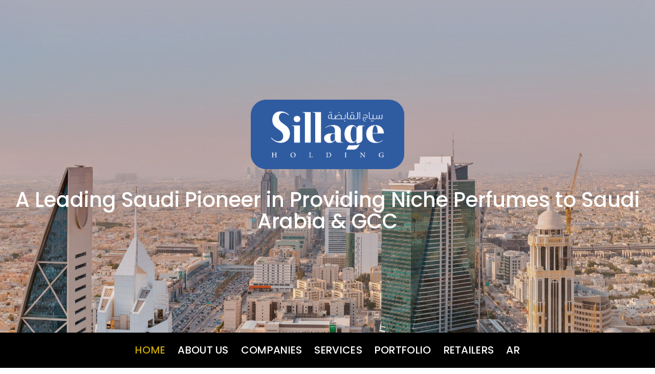

--- FILE ---
content_type: text/html;charset=UTF-8
request_url: https://saudisillage.com/
body_size: 13287
content:
<!DOCTYPE html><html lang="en-US"><head><meta charset="UTF-8"><meta name="viewport" content="width=device-width, initial-scale=1"><title>Saudi Sillage &#8211; A Leading Saudi Pioneer in Providing Niche Perfumes to Saudi Arabia &amp; GCC</title><meta name='robots' content='max-image-preview:large' /><link rel="alternate" hreflang="en" href="https://saudisillage.com" /><link rel="alternate" hreflang="ar" href="https://saudisillage.com/?lang=ar" /><style id="tf_lazy_style">[data-tf-src]{opacity:0}.tf_svg_lazy{transition:filter .3s linear!important;filter:blur(25px);opacity:1;transform:translateZ(0)}.tf_svg_lazy_loaded{filter:blur(0)}.module[data-lazy],.module[data-lazy] .ui,.module_row[data-lazy]:not(.tb_first),.module_row[data-lazy]:not(.tb_first)>.row_inner,.module_row:not(.tb_first) .module_column[data-lazy],.module_subrow[data-lazy]>.subrow_inner{background-image:none!important}
 </style><noscript><style>[data-tf-src]{display:none!important}.tf_svg_lazy{filter:none!important;opacity:1!important}</style></noscript><style id="tf_lazy_common">/*chrome bug,prevent run transition on the page loading*/
 body:not(.page-loaded),body:not(.page-loaded) #header,body:not(.page-loaded) a,body:not(.page-loaded) img,body:not(.page-loaded) figure,body:not(.page-loaded) div,body:not(.page-loaded) i,body:not(.page-loaded) li,body:not(.page-loaded) span,body:not(.page-loaded) ul{animation:none!important;transition:none!important}body:not(.page-loaded) #main-nav li .sub-menu{display:none}
 img{max-width:100%;height:auto}
 .tf_fa{display:inline-block;width:1em;height:1em;stroke-width:0;stroke:currentColor;overflow:visible;fill:currentColor;pointer-events:none;vertical-align:middle}#tf_svg symbol{overflow:visible}.tf_lazy{position:relative;visibility:visible;contain:paint;display:block;opacity:.3}.wow .tf_lazy{visibility:hidden;opacity:1;position:static;display:inline}.tf_audio_lazy audio{visibility:hidden;height:0}.mejs-container{visibility:visible}.tf_iframe_lazy{transition:opacity .3s ease-in-out;min-height:10px}.tf_carousel .swiper-wrapper{display:flex}.tf_carousel .swiper-slide{flex-shrink:0;opacity:0}.tf_carousel .tf_lazy{contain:none}.swiper-wrapper>br,.tf_lazy.swiper-wrapper .tf_lazy:after,.tf_lazy.swiper-wrapper .tf_lazy:before{display:none}.tf_lazy:after,.tf_lazy:before{content:'';display:inline-block;position:absolute;width:10px!important;height:10px!important;margin:0 3px;top:50%!important;right:50%!important;left:auto!important;border-radius:100%;background-color:currentColor;visibility:visible;animation:tf-hrz-loader infinite .75s cubic-bezier(.2,.68,.18,1.08)}.tf_lazy:after{width:6px!important;height:6px!important;right:auto!important;left:50%!important;margin-top:3px;animation-delay:-.4s}@keyframes tf-hrz-loader{0%{transform:scale(1);opacity:1}50%{transform:scale(.1);opacity:.6}100%{transform:scale(1);opacity:1}}.tf_lazy_lightbox{position:fixed;background:rgba(11,11,11,.8);color:#ccc;top:0;left:0;display:flex;align-items:center;justify-content:center;z-index:999}.tf_lazy_lightbox .tf_lazy:after,.tf_lazy_lightbox .tf_lazy:before{background:#fff}</style><noscript><style>body:not(.page-loaded) #main-nav li .sub-menu{display:block}</style></noscript><link rel="preconnect" href="https://fonts.gstatic.com" crossorigin/><link rel="dns-prefetch" href="//www.google-analytics.com"/><link rel="preload" href="https://saudisillage.com/wp-content/uploads/themify-css/concate/themify-concate-9893b2adcf108b3d6a76f0fab6ee258e.min.css" as="style"><link id="themify_concate-css" rel="stylesheet" href="https://saudisillage.com/wp-content/uploads/themify-css/concate/themify-concate-9893b2adcf108b3d6a76f0fab6ee258e.min.css"><link rel="preload" href="https://saudisillage.com/wp-content/themes/parallax/mobile-menu.min.css?ver=5.2.2" media="screen and (max-width:1000px)" as="style"><link id="tf-mobile-mobile-menu-css" rel="stylesheet" href="https://saudisillage.com/wp-content/themes/parallax/mobile-menu.min.css?ver=5.2.2" media="screen and (max-width:1000px)"><link rel="preload" href="https://saudisillage.com/wp-content/themes/parallax/media-queries.min.css?ver=5.2.2" media="screen and (max-width:1200px)" as="style"><link id="themify-media-queries-css" rel="stylesheet" href="https://saudisillage.com/wp-content/themes/parallax/media-queries.min.css?ver=5.2.2" media="screen and (max-width:1200px)"><link rel="alternate" type="application/rss+xml" title="Saudi Sillage &raquo; Feed" href="https://saudisillage.com/feed/" /><link rel="alternate" type="application/rss+xml" title="Saudi Sillage &raquo; Comments Feed" href="https://saudisillage.com/comments/feed/" /><style id='global-styles-inline-css'>body{--wp--preset--color--black: #000000;--wp--preset--color--cyan-bluish-gray: #abb8c3;--wp--preset--color--white: #ffffff;--wp--preset--color--pale-pink: #f78da7;--wp--preset--color--vivid-red: #cf2e2e;--wp--preset--color--luminous-vivid-orange: #ff6900;--wp--preset--color--luminous-vivid-amber: #fcb900;--wp--preset--color--light-green-cyan: #7bdcb5;--wp--preset--color--vivid-green-cyan: #00d084;--wp--preset--color--pale-cyan-blue: #8ed1fc;--wp--preset--color--vivid-cyan-blue: #0693e3;--wp--preset--color--vivid-purple: #9b51e0;--wp--preset--gradient--vivid-cyan-blue-to-vivid-purple: linear-gradient(135deg,rgba(6,147,227,1) 0%,rgb(155,81,224) 100%);--wp--preset--gradient--light-green-cyan-to-vivid-green-cyan: linear-gradient(135deg,rgb(122,220,180) 0%,rgb(0,208,130) 100%);--wp--preset--gradient--luminous-vivid-amber-to-luminous-vivid-orange: linear-gradient(135deg,rgba(252,185,0,1) 0%,rgba(255,105,0,1) 100%);--wp--preset--gradient--luminous-vivid-orange-to-vivid-red: linear-gradient(135deg,rgba(255,105,0,1) 0%,rgb(207,46,46) 100%);--wp--preset--gradient--very-light-gray-to-cyan-bluish-gray: linear-gradient(135deg,rgb(238,238,238) 0%,rgb(169,184,195) 100%);--wp--preset--gradient--cool-to-warm-spectrum: linear-gradient(135deg,rgb(74,234,220) 0%,rgb(151,120,209) 20%,rgb(207,42,186) 40%,rgb(238,44,130) 60%,rgb(251,105,98) 80%,rgb(254,248,76) 100%);--wp--preset--gradient--blush-light-purple: linear-gradient(135deg,rgb(255,206,236) 0%,rgb(152,150,240) 100%);--wp--preset--gradient--blush-bordeaux: linear-gradient(135deg,rgb(254,205,165) 0%,rgb(254,45,45) 50%,rgb(107,0,62) 100%);--wp--preset--gradient--luminous-dusk: linear-gradient(135deg,rgb(255,203,112) 0%,rgb(199,81,192) 50%,rgb(65,88,208) 100%);--wp--preset--gradient--pale-ocean: linear-gradient(135deg,rgb(255,245,203) 0%,rgb(182,227,212) 50%,rgb(51,167,181) 100%);--wp--preset--gradient--electric-grass: linear-gradient(135deg,rgb(202,248,128) 0%,rgb(113,206,126) 100%);--wp--preset--gradient--midnight: linear-gradient(135deg,rgb(2,3,129) 0%,rgb(40,116,252) 100%);--wp--preset--duotone--dark-grayscale: url('#wp-duotone-dark-grayscale');--wp--preset--duotone--grayscale: url('#wp-duotone-grayscale');--wp--preset--duotone--purple-yellow: url('#wp-duotone-purple-yellow');--wp--preset--duotone--blue-red: url('#wp-duotone-blue-red');--wp--preset--duotone--midnight: url('#wp-duotone-midnight');--wp--preset--duotone--magenta-yellow: url('#wp-duotone-magenta-yellow');--wp--preset--duotone--purple-green: url('#wp-duotone-purple-green');--wp--preset--duotone--blue-orange: url('#wp-duotone-blue-orange');--wp--preset--font-size--small: 13px;--wp--preset--font-size--medium: 20px;--wp--preset--font-size--large: 36px;--wp--preset--font-size--x-large: 42px;}.has-black-color{color: var(--wp--preset--color--black) !important;}.has-cyan-bluish-gray-color{color: var(--wp--preset--color--cyan-bluish-gray) !important;}.has-white-color{color: var(--wp--preset--color--white) !important;}.has-pale-pink-color{color: var(--wp--preset--color--pale-pink) !important;}.has-vivid-red-color{color: var(--wp--preset--color--vivid-red) !important;}.has-luminous-vivid-orange-color{color: var(--wp--preset--color--luminous-vivid-orange) !important;}.has-luminous-vivid-amber-color{color: var(--wp--preset--color--luminous-vivid-amber) !important;}.has-light-green-cyan-color{color: var(--wp--preset--color--light-green-cyan) !important;}.has-vivid-green-cyan-color{color: var(--wp--preset--color--vivid-green-cyan) !important;}.has-pale-cyan-blue-color{color: var(--wp--preset--color--pale-cyan-blue) !important;}.has-vivid-cyan-blue-color{color: var(--wp--preset--color--vivid-cyan-blue) !important;}.has-vivid-purple-color{color: var(--wp--preset--color--vivid-purple) !important;}.has-black-background-color{background-color: var(--wp--preset--color--black) !important;}.has-cyan-bluish-gray-background-color{background-color: var(--wp--preset--color--cyan-bluish-gray) !important;}.has-white-background-color{background-color: var(--wp--preset--color--white) !important;}.has-pale-pink-background-color{background-color: var(--wp--preset--color--pale-pink) !important;}.has-vivid-red-background-color{background-color: var(--wp--preset--color--vivid-red) !important;}.has-luminous-vivid-orange-background-color{background-color: var(--wp--preset--color--luminous-vivid-orange) !important;}.has-luminous-vivid-amber-background-color{background-color: var(--wp--preset--color--luminous-vivid-amber) !important;}.has-light-green-cyan-background-color{background-color: var(--wp--preset--color--light-green-cyan) !important;}.has-vivid-green-cyan-background-color{background-color: var(--wp--preset--color--vivid-green-cyan) !important;}.has-pale-cyan-blue-background-color{background-color: var(--wp--preset--color--pale-cyan-blue) !important;}.has-vivid-cyan-blue-background-color{background-color: var(--wp--preset--color--vivid-cyan-blue) !important;}.has-vivid-purple-background-color{background-color: var(--wp--preset--color--vivid-purple) !important;}.has-black-border-color{border-color: var(--wp--preset--color--black) !important;}.has-cyan-bluish-gray-border-color{border-color: var(--wp--preset--color--cyan-bluish-gray) !important;}.has-white-border-color{border-color: var(--wp--preset--color--white) !important;}.has-pale-pink-border-color{border-color: var(--wp--preset--color--pale-pink) !important;}.has-vivid-red-border-color{border-color: var(--wp--preset--color--vivid-red) !important;}.has-luminous-vivid-orange-border-color{border-color: var(--wp--preset--color--luminous-vivid-orange) !important;}.has-luminous-vivid-amber-border-color{border-color: var(--wp--preset--color--luminous-vivid-amber) !important;}.has-light-green-cyan-border-color{border-color: var(--wp--preset--color--light-green-cyan) !important;}.has-vivid-green-cyan-border-color{border-color: var(--wp--preset--color--vivid-green-cyan) !important;}.has-pale-cyan-blue-border-color{border-color: var(--wp--preset--color--pale-cyan-blue) !important;}.has-vivid-cyan-blue-border-color{border-color: var(--wp--preset--color--vivid-cyan-blue) !important;}.has-vivid-purple-border-color{border-color: var(--wp--preset--color--vivid-purple) !important;}.has-vivid-cyan-blue-to-vivid-purple-gradient-background{background: var(--wp--preset--gradient--vivid-cyan-blue-to-vivid-purple) !important;}.has-light-green-cyan-to-vivid-green-cyan-gradient-background{background: var(--wp--preset--gradient--light-green-cyan-to-vivid-green-cyan) !important;}.has-luminous-vivid-amber-to-luminous-vivid-orange-gradient-background{background: var(--wp--preset--gradient--luminous-vivid-amber-to-luminous-vivid-orange) !important;}.has-luminous-vivid-orange-to-vivid-red-gradient-background{background: var(--wp--preset--gradient--luminous-vivid-orange-to-vivid-red) !important;}.has-very-light-gray-to-cyan-bluish-gray-gradient-background{background: var(--wp--preset--gradient--very-light-gray-to-cyan-bluish-gray) !important;}.has-cool-to-warm-spectrum-gradient-background{background: var(--wp--preset--gradient--cool-to-warm-spectrum) !important;}.has-blush-light-purple-gradient-background{background: var(--wp--preset--gradient--blush-light-purple) !important;}.has-blush-bordeaux-gradient-background{background: var(--wp--preset--gradient--blush-bordeaux) !important;}.has-luminous-dusk-gradient-background{background: var(--wp--preset--gradient--luminous-dusk) !important;}.has-pale-ocean-gradient-background{background: var(--wp--preset--gradient--pale-ocean) !important;}.has-electric-grass-gradient-background{background: var(--wp--preset--gradient--electric-grass) !important;}.has-midnight-gradient-background{background: var(--wp--preset--gradient--midnight) !important;}.has-small-font-size{font-size: var(--wp--preset--font-size--small) !important;}.has-medium-font-size{font-size: var(--wp--preset--font-size--medium) !important;}.has-large-font-size{font-size: var(--wp--preset--font-size--large) !important;}.has-x-large-font-size{font-size: var(--wp--preset--font-size--x-large) !important;}</style><link rel="preload" href="https://saudisillage.com/wp-content/plugins/contact-form-7/includes/css/styles.css?ver=5.6.1" as="style" /><link rel='stylesheet' id='contact-form-7-css' href='https://saudisillage.com/wp-content/plugins/contact-form-7/includes/css/styles.css?ver=5.6.1' media='all' /><link rel="preload" href="//saudisillage.com/wp-content/plugins/sitepress-multilingual-cms/templates/language-switchers/menu-item/style.min.css?ver=1" as="style" /><link rel='stylesheet' id='wpml-menu-item-0-css' href='//saudisillage.com/wp-content/plugins/sitepress-multilingual-cms/templates/language-switchers/menu-item/style.min.css?ver=1' media='all' /><style id='wpml-menu-item-0-inline-css'>div#wpcf7-f1504-p1295-o1 { direction: rtl; } input[type=text], input[type=password], input[type=search], input[type=email], input[type=url], input[type=number], input[type=tel], input[type=date], input[type=datetime], input[type=datetime-local], input[type=month], input[type=time], input[type=week]{ margin: 0; } div#wpcf7-f1512-p1298-o1{ direction: rtl; }</style><script src='https://saudisillage.com/wp-includes/js/jquery/jquery.min.js?ver=3.6.0' id='jquery-core-js'></script><script src='https://saudisillage.com/wp-includes/js/jquery/jquery-migrate.min.js?ver=3.3.2' id='jquery-migrate-js'></script><link rel="https://api.w.org/" href="https://saudisillage.com/wp-json/" /><link rel="alternate" type="application/json" href="https://saudisillage.com/wp-json/wp/v2/pages/161" /><link rel="EditURI" type="application/rsd+xml" title="RSD" href="https://saudisillage.com/xmlrpc.php?rsd" /><link rel="wlwmanifest" type="application/wlwmanifest+xml" href="https://saudisillage.com/wp-includes/wlwmanifest.xml" /><meta name="generator" content="WordPress 6.0.11" /><link rel="canonical" href="https://saudisillage.com/" /><link rel='shortlink' href='https://saudisillage.com/' /><link rel="alternate" type="application/json+oembed" href="https://saudisillage.com/wp-json/oembed/1.0/embed?url=https%3A%2F%2Fsaudisillage.com%2F" /><link rel="alternate" type="text/xml+oembed" href="https://saudisillage.com/wp-json/oembed/1.0/embed?url=https%3A%2F%2Fsaudisillage.com%2F&#038;format=xml" /><meta name="generator" content="WPML ver:4.4.10 stt:5,1;" /><style type="text/css">@font-face {font-family: "Bon Vivant Serif";font-display: ;font-fallback: ;font-weight: 400;src: ;} @font-face {font-family: "Bon Vivant Serif Bold";font-display: ;font-fallback: ;font-weight: 400;src: ;} @font-face {font-family: "BonVivant-Regular";font-display: ;font-fallback: ;font-weight: 400;src: ;}</style><style id="tb_inline_styles">.tb_animation_on{overflow-x:hidden}.themify_builder .wow{visibility:hidden;animation-fill-mode:both}.themify_builder .tf_lax_done{transition-duration:.8s;transition-timing-function:cubic-bezier(.165,.84,.44,1)}.wow.tf_lax_done{animation-fill-mode:backwards}.sticky-wrapper.tb_sticky_scroll_active [data-sticky-active]{z-index:1}.sticky-wrapper.tb_sticky_scroll_active [data-sticky-active] .hide-on-stick{display:none}@media screen and (min-width:1025px){.hide-desktop{width:0!important;height:0!important;padding:0!important;visibility:hidden!important;margin:0!important;display:table-column!important}}@media screen and (min-width:769px) and (max-width:1024px){.hide-tablet_landscape{width:0!important;height:0!important;padding:0!important;visibility:hidden!important;margin:0!important;display:table-column!important}}@media screen and (min-width:681px) and (max-width:768px){.hide-tablet{width:0!important;height:0!important;padding:0!important;visibility:hidden!important;margin:0!important;display:table-column!important}}@media screen and (max-width:680px){.hide-mobile{width:0!important;height:0!important;padding:0!important;visibility:hidden!important;margin:0!important;display:table-column!important}}</style><noscript><style>.themify_builder .wow,.wow .tf_lazy{visibility:visible!important}</style></noscript><link rel="icon" href="https://saudisillage.com/wp-content/uploads/2021/07/cropped-sillage-website-icon-512px-32x32.png" sizes="32x32" /><link rel="icon" href="https://saudisillage.com/wp-content/uploads/2021/07/cropped-sillage-website-icon-512px-192x192.png" sizes="192x192" /><link rel="apple-touch-icon" href="https://saudisillage.com/wp-content/uploads/2021/07/cropped-sillage-website-icon-512px-180x180.png" /><meta name="msapplication-TileImage" content="https://saudisillage.com/wp-content/uploads/2021/07/cropped-sillage-website-icon-512px-270x270.png" /></head><body class="home page-template-default page page-id-161 page-parent skin-default full_width sidebar-none tb_animation_on header-block fixed-header-enabled header-full-height footer-horizontal-left footer-menu-navigation-off with-header with-footer filter-hover-none filter-featured-only"><svg xmlns="http://www.w3.org/2000/svg" viewBox="0 0 0 0" width="0" height="0" focusable="false" role="none" style="visibility: hidden; position: absolute; left: -9999px; overflow: hidden;" ><defs><filter id="wp-duotone-dark-grayscale"><feColorMatrix color-interpolation-filters="sRGB" type="matrix" values=" .299 .587 .114 0 0 .299 .587 .114 0 0 .299 .587 .114 0 0 .299 .587 .114 0 0 " /><feComponentTransfer color-interpolation-filters="sRGB" ><feFuncR type="table" tableValues="0 0.49803921568627" /><feFuncG type="table" tableValues="0 0.49803921568627" /><feFuncB type="table" tableValues="0 0.49803921568627" /><feFuncA type="table" tableValues="1 1" /></feComponentTransfer><feComposite in2="SourceGraphic" operator="in" /></filter></defs></svg><svg xmlns="http://www.w3.org/2000/svg" viewBox="0 0 0 0" width="0" height="0" focusable="false" role="none" style="visibility: hidden; position: absolute; left: -9999px; overflow: hidden;" ><defs><filter id="wp-duotone-grayscale"><feColorMatrix color-interpolation-filters="sRGB" type="matrix" values=" .299 .587 .114 0 0 .299 .587 .114 0 0 .299 .587 .114 0 0 .299 .587 .114 0 0 " /><feComponentTransfer color-interpolation-filters="sRGB" ><feFuncR type="table" tableValues="0 1" /><feFuncG type="table" tableValues="0 1" /><feFuncB type="table" tableValues="0 1" /><feFuncA type="table" tableValues="1 1" /></feComponentTransfer><feComposite in2="SourceGraphic" operator="in" /></filter></defs></svg><svg xmlns="http://www.w3.org/2000/svg" viewBox="0 0 0 0" width="0" height="0" focusable="false" role="none" style="visibility: hidden; position: absolute; left: -9999px; overflow: hidden;" ><defs><filter id="wp-duotone-purple-yellow"><feColorMatrix color-interpolation-filters="sRGB" type="matrix" values=" .299 .587 .114 0 0 .299 .587 .114 0 0 .299 .587 .114 0 0 .299 .587 .114 0 0 " /><feComponentTransfer color-interpolation-filters="sRGB" ><feFuncR type="table" tableValues="0.54901960784314 0.98823529411765" /><feFuncG type="table" tableValues="0 1" /><feFuncB type="table" tableValues="0.71764705882353 0.25490196078431" /><feFuncA type="table" tableValues="1 1" /></feComponentTransfer><feComposite in2="SourceGraphic" operator="in" /></filter></defs></svg><svg xmlns="http://www.w3.org/2000/svg" viewBox="0 0 0 0" width="0" height="0" focusable="false" role="none" style="visibility: hidden; position: absolute; left: -9999px; overflow: hidden;" ><defs><filter id="wp-duotone-blue-red"><feColorMatrix color-interpolation-filters="sRGB" type="matrix" values=" .299 .587 .114 0 0 .299 .587 .114 0 0 .299 .587 .114 0 0 .299 .587 .114 0 0 " /><feComponentTransfer color-interpolation-filters="sRGB" ><feFuncR type="table" tableValues="0 1" /><feFuncG type="table" tableValues="0 0.27843137254902" /><feFuncB type="table" tableValues="0.5921568627451 0.27843137254902" /><feFuncA type="table" tableValues="1 1" /></feComponentTransfer><feComposite in2="SourceGraphic" operator="in" /></filter></defs></svg><svg xmlns="http://www.w3.org/2000/svg" viewBox="0 0 0 0" width="0" height="0" focusable="false" role="none" style="visibility: hidden; position: absolute; left: -9999px; overflow: hidden;" ><defs><filter id="wp-duotone-midnight"><feColorMatrix color-interpolation-filters="sRGB" type="matrix" values=" .299 .587 .114 0 0 .299 .587 .114 0 0 .299 .587 .114 0 0 .299 .587 .114 0 0 " /><feComponentTransfer color-interpolation-filters="sRGB" ><feFuncR type="table" tableValues="0 0" /><feFuncG type="table" tableValues="0 0.64705882352941" /><feFuncB type="table" tableValues="0 1" /><feFuncA type="table" tableValues="1 1" /></feComponentTransfer><feComposite in2="SourceGraphic" operator="in" /></filter></defs></svg><svg xmlns="http://www.w3.org/2000/svg" viewBox="0 0 0 0" width="0" height="0" focusable="false" role="none" style="visibility: hidden; position: absolute; left: -9999px; overflow: hidden;" ><defs><filter id="wp-duotone-magenta-yellow"><feColorMatrix color-interpolation-filters="sRGB" type="matrix" values=" .299 .587 .114 0 0 .299 .587 .114 0 0 .299 .587 .114 0 0 .299 .587 .114 0 0 " /><feComponentTransfer color-interpolation-filters="sRGB" ><feFuncR type="table" tableValues="0.78039215686275 1" /><feFuncG type="table" tableValues="0 0.94901960784314" /><feFuncB type="table" tableValues="0.35294117647059 0.47058823529412" /><feFuncA type="table" tableValues="1 1" /></feComponentTransfer><feComposite in2="SourceGraphic" operator="in" /></filter></defs></svg><svg xmlns="http://www.w3.org/2000/svg" viewBox="0 0 0 0" width="0" height="0" focusable="false" role="none" style="visibility: hidden; position: absolute; left: -9999px; overflow: hidden;" ><defs><filter id="wp-duotone-purple-green"><feColorMatrix color-interpolation-filters="sRGB" type="matrix" values=" .299 .587 .114 0 0 .299 .587 .114 0 0 .299 .587 .114 0 0 .299 .587 .114 0 0 " /><feComponentTransfer color-interpolation-filters="sRGB" ><feFuncR type="table" tableValues="0.65098039215686 0.40392156862745" /><feFuncG type="table" tableValues="0 1" /><feFuncB type="table" tableValues="0.44705882352941 0.4" /><feFuncA type="table" tableValues="1 1" /></feComponentTransfer><feComposite in2="SourceGraphic" operator="in" /></filter></defs></svg><svg xmlns="http://www.w3.org/2000/svg" viewBox="0 0 0 0" width="0" height="0" focusable="false" role="none" style="visibility: hidden; position: absolute; left: -9999px; overflow: hidden;" ><defs><filter id="wp-duotone-blue-orange"><feColorMatrix color-interpolation-filters="sRGB" type="matrix" values=" .299 .587 .114 0 0 .299 .587 .114 0 0 .299 .587 .114 0 0 .299 .587 .114 0 0 " /><feComponentTransfer color-interpolation-filters="sRGB" ><feFuncR type="table" tableValues="0.098039215686275 1" /><feFuncG type="table" tableValues="0 0.66274509803922" /><feFuncB type="table" tableValues="0.84705882352941 0.41960784313725" /><feFuncA type="table" tableValues="1 1" /></feComponentTransfer><feComposite in2="SourceGraphic" operator="in" /></filter></defs></svg><div id="pagewrap" class="hfeed site tf_box"><div id="headerwrap" class='fullcover header-gallery tf_rel tf_box tf_w' ><div id="gallery-controller" class="tf_w tf_h tf_abs tf_overflow"><div class="slider tf_h"><div data-lazy="1" data-effect="fade" data-pause_hover="0" data-auto="5" data-speed="0.5" data-wrapvar="1" data-height="100%" class="slides tf_h tf_overflow clearfix tf_carousel swiper-container"><div class="swiper-wrapper tf_lazy tf_h"><div class="swiper-slide tf_lazy"><img src="data:image/svg+xml;charset=UTF-8,%3Csvg%20xmlns%3D%22http%3A%2F%2Fwww.w3.org%2F2000%2Fsvg%22%20width%3D%222560%22%20height%3D%221248%22%3E%3Cg%20fill%3D%22%23a0aab6%22%3E%3Crect%20width%3D%22853%22%20height%3D%22416%22%2F%3E%3Crect%20width%3D%22853%22%20height%3D%22416%22%20fill%3D%22%23a2a8b6%22%20x%3D%22853%22%2F%3E%3Crect%20width%3D%22853%22%20height%3D%22416%22%20fill%3D%22%23a4a8b3%22%20x%3D%221706%22%2F%3E%3Crect%20width%3D%22853%22%20height%3D%22416%22%20fill%3D%22%23afa4a8%22%20y%3D%22416%22%2F%3E%3Crect%20width%3D%22853%22%20height%3D%22416%22%20fill%3D%22%23b0a4a6%22%20x%3D%22853%22%20y%3D%22416%22%2F%3E%3Crect%20width%3D%22853%22%20height%3D%22416%22%20fill%3D%22%23b3a5a5%22%20x%3D%221706%22%20y%3D%22416%22%2F%3E%3Crect%20width%3D%22853%22%20height%3D%22416%22%20fill%3D%22%23967a77%22%20y%3D%22832%22%2F%3E%3Crect%20width%3D%22853%22%20height%3D%22416%22%20fill%3D%22%23b09e9c%22%20x%3D%22853%22%20y%3D%22832%22%2F%3E%3Crect%20width%3D%22853%22%20height%3D%22416%22%20fill%3D%22%23a3979b%22%20x%3D%221706%22%20y%3D%22832%22%2F%3E%3C%2Fg%3E%3C%2Fsvg%3E" decoding="async" loading="lazy" data-lazy="1" width="2560" height="1248" data-tf-src="https://saudisillage.com/wp-content/uploads/2021/02/Home-Page-Carousel-One-min.jpg" alt="" class="tf_svg_lazy tf_w tf_h"><noscript><img data-tf-not-load src="https://saudisillage.com/wp-content/uploads/2021/02/Home-Page-Carousel-One-min.jpg" alt="" class="tf_w tf_h"></noscript></div></div></div></div></div><!-- /gallery-controller --><a href="#mobile-menu" id="menu-icon" class="mobile-button"><span class="menu-icon-inner"></span></a><header id="header" class="clearfix tf_box tf_rel pagewidth" itemscope="itemscope" itemtype="https://schema.org/WPHeader"><div class="hgroup tf_rel tf_h"><div class="header-bar"><div id="site-logo"><a href="https://saudisillage.com" title="Saudi Sillage"><img data-tf-not-load="1" src="https://saudisillage.com/wp-content/uploads/2021/03/SILLAGE-HOLDING-Blue.png" alt="Saudi Sillage" title="SILLAGE HOLDING &#8211; Blue" width="300" height=""></a></div><div id="site-description" class="site-description"><span>A Leading Saudi Pioneer in Providing Niche Perfumes to Saudi Arabia & GCC</span></div></div><!-- /.header-bar --><div id="mobile-menu" class="sidemenu sidemenu-off tf_scrollbar" itemscope="itemscope" itemtype="https://schema.org/SiteNavigationElement"><div class="navbar-wrapper clearfix"><div class="social-widget"><div class="rss"><a href="https://saudisillage.com/feed/"></a></div></div><!-- /.social-widget --><div id="searchform-wrap"><form method="get" id="searchform" action="https://saudisillage.com/"><i class="icon-search"></i><input type="text" name="s" id="s" title="Search" value="" /><input type='hidden' name='lang' value='en' /></form></div><!-- /#searchform-wrap --><nav id="main-nav-wrap" itemscope="itemscope" itemtype="https://schema.org/SiteNavigationElement"><ul id="main-nav" class="main-nav clearfix tf_box"><li id="menu-item-40" class="menu-item-custom-40 menu-item menu-item-type-custom menu-item-object-custom current-menu-item current_page_item menu-item-home menu-item-40"><a href="https://saudisillage.com/" aria-current="page">Home</a></li><li id="menu-item-36" class="menu-item-page-8 menu-item menu-item-type-post_type menu-item-object-page menu-item-36"><a href="https://saudisillage.com/about-us/">About us</a></li><li id="menu-item-1077" class="menu-item-page-1074 menu-item menu-item-type-post_type menu-item-object-page menu-item-1077"><a href="https://saudisillage.com/companies/">Companies</a></li><li id="menu-item-35" class="menu-item-page-11 menu-item menu-item-type-post_type menu-item-object-page menu-item-35"><a href="https://saudisillage.com/our-services/">Services</a></li><li id="menu-item-33" class="menu-item-page-15 menu-item menu-item-type-post_type menu-item-object-page menu-item-33"><a href="https://saudisillage.com/fragrance-houses/">Portfolio</a></li><li id="menu-item-34" class="menu-item-page-13 menu-item menu-item-type-post_type menu-item-object-page menu-item-34"><a href="https://saudisillage.com/retailers/">Retailers</a></li><li id="menu-item-wpml-ls-4-ar" class="menu-item-wpml_ls_menu_item-wpml-ls-4-ar menu-item wpml-ls-slot-4 wpml-ls-item wpml-ls-item-ar wpml-ls-menu-item wpml-ls-first-item wpml-ls-last-item menu-item-type-wpml_ls_menu_item menu-item-object-wpml_ls_menu_item menu-item-wpml-ls-4-ar"><a title="AR" href="https://saudisillage.com/?lang=ar"><span class="wpml-ls-display">AR</span></a></li></ul></nav><!-- /#main-nav-wrap --></div><a id="menu-icon-close" href="#"></a></div><!-- /#mobile-menu --></div></header><!-- /#header --></div><!-- /#headerwrap --><div id="body" class="clearfix tf_box"><!-- layout --><div id="layout" class="clearfix pagewidth tf_box"><!-- content --><main id="content" class="clearfix tf_box"><div id="page-161" class="type-page"><div class="page-content entry-content"><div id="themify_builder_content-161" data-postid="161" class="themify_builder_content themify_builder_content-161 themify_builder tf_clear"><!-- module_row --><div data-anchor="services" data-css_id="tb_3grh152" data-lazy="1" class="themify_builder_row module_row repeat tb_has_section tb_section-services tb_3grh152 tb_first clearfix"><div class="row_inner col_align_top tf_box tf_w tf_rel" ><div data-lazy="1" class="module_column tb-column col-full first tb_1oiu154 tf_box"><div class="tb-column-inner tf_box tf_w"><!-- module text --><div class="module module-text tb_3796273 repeat " data-lazy="1" data-lax="true" data-lax-anchor="self" data-lax-optimize="true" data-lax-no-op="true"><div class="tb_text_wrap"><h2 style="text-align: center;">What is Sillage?</h2><p style="text-align: center;"><span style="text-align: center;"><strong>Today, Sillage is the first provider of niche perfumes in Saudi and the Gulf countries.</strong></span></p><p style="text-align: center;"><span style="text-align: center;"> We provide an integrated system of services dedicated to the niche fragrances that we supply to the market in Saudi Arabia and the Gulf. Our services vary between retail, brand management, distribution, and more. We also own and manage two luxurious niche perfume retail brands.</span></p><p style="text-align: center;"><span style="text-align: center;">This is the leading Saudi company in the trade of niche perfumes in the Kingdom of Saudi Arabia and the Gulf. It collects from specialized local expertise and is structured by subsidiary companies in the areas of retail and distribution of niche perfumes.</span></p></div></div><!-- /module text --></div></div></div><!-- /row_inner --></div><!-- /module_row --><!-- module_row --><div data-anchor="services" data-css_id="tb_94v3102" data-lazy="1" class="themify_builder_row module_row repeat tb_has_section tb_section-services tb_94v3102 clearfix"><div class="row_inner col_align_top tf_box tf_w tf_rel" ><div data-lazy="1" class="module_column tb-column col-full first tb_vd5m103 tf_box"><div class="tb-column-inner tf_box tf_w"><!-- module text --><div class="module module-text tb_p83u103 repeat " data-lazy="1" data-lax="true" data-lax-anchor="self" data-lax-optimize="true" data-lax-no-op="true"><div class="tb_text_wrap"><h2 style="text-align: center;"><br />Companies</h2></div></div><!-- /module text --></div></div></div><!-- /row_inner --></div><!-- /module_row --><!-- module_row --><div data-anchor="services" data-css_id="tb_mf3w538" data-lax="true" data-lax-anchor="self" data-lax-optimize="true" data-lax-no-op="true" data-lazy="1" class="themify_builder_row module_row repeat tb_has_section tb_section-services tb_mf3w538 clearfix"><div class="row_inner col_align_top tf_box tf_w tf_rel" ><div data-lazy="1" class="module_column tb-column col3-1 first tb_jrrc539 tf_box"><div class="tb-column-inner tf_box tf_w"><!-- module text --><div class="module module-text tb_7y2k749 " data-lazy="1"><div class="tb_text_wrap"><p><a href="http://lastingsillage.com" target="_blank" rel="noopener"><img data-tf-not-load="1" class="alignnone wp-image-1083 size-large" src="https://saudisillage.com/wp-content/uploads/2021/03/lasting-sillage-1024x443.png" alt="" width="1024" height="443" srcset="https://saudisillage.com/wp-content/uploads/2021/03/lasting-sillage-1024x443.png 1024w, https://saudisillage.com/wp-content/uploads/2021/03/lasting-sillage-300x130.png 300w, https://saudisillage.com/wp-content/uploads/2021/03/lasting-sillage-768x332.png 768w, https://saudisillage.com/wp-content/uploads/2021/03/lasting-sillage.png 1380w" sizes="(max-width: 1024px) 100vw, 1024px" /></a></p><p><strong>Lasting Sillage</strong></p><p>One of the subsidiaries of Sillage Holding, based in Dubai, specializes in the field of distribution in the Gulf region and works with many famous companies in the Gulf in the field of retail</p></div></div><!-- /module text --></div></div><div data-lazy="1" class="module_column tb-column col3-1 middle tb_60wd185 tf_box"><div class="tb-column-inner tf_box tf_w"><!-- module text --><div class="module module-text tb_2q6n485 " data-lazy="1"><div class="tb_text_wrap"><p><img decoding="async" loading="lazy" class="alignnone wp-image-1084 size-large" src="https://saudisillage.com/temp/wp-content/uploads/2021/03/sillage-ditribution-1024x443.png" alt="" width="1024" height="443" srcset="https://saudisillage.com/wp-content/uploads/2021/03/sillage-ditribution-1024x443.png 1024w, https://saudisillage.com/wp-content/uploads/2021/03/sillage-ditribution-300x130.png 300w, https://saudisillage.com/wp-content/uploads/2021/03/sillage-ditribution-768x332.png 768w, https://saudisillage.com/wp-content/uploads/2021/03/sillage-ditribution.png 1380w" sizes="(max-width: 1024px) 100vw, 1024px" /></p><p><strong>Sillage Distribution</strong></p><p>One of the subsidiaries of Sillage Holding, specializes in the field of distribution within the Kingdom of Saudi Arabia and works with many famous companies in the field of retail sales</p></div></div><!-- /module text --><div data-lazy="1" class="themify_builder_sub_row module_subrow tb_nav8987 tf_w clearfix"><div class="subrow_inner col_align_top tf_box tf_w" ><div data-lazy="1" class="sub_column module_column tf_box col2-1 first tb_j4gz989"></div><div data-lazy="1" class="sub_column module_column tf_box col2-1 last tb_0x7w990"></div></div></div><!-- /themify_builder_sub_row --></div></div><div data-lazy="1" class="module_column tb-column col3-1 last tb_0a5s96 tf_box"><div class="tb-column-inner tf_box tf_w"><!-- module text --><div class="module module-text tb_cauz522 " data-lazy="1"><div class="tb_text_wrap"><p><img decoding="async" loading="lazy" class="alignnone wp-image-1086 size-large" src="https://saudisillage.com/temp/wp-content/uploads/2021/03/snam-llama-1024x443.png" alt="" width="1024" height="443" srcset="https://saudisillage.com/wp-content/uploads/2021/03/snam-llama-1024x443.png 1024w, https://saudisillage.com/wp-content/uploads/2021/03/snam-llama-300x130.png 300w, https://saudisillage.com/wp-content/uploads/2021/03/snam-llama-768x332.png 768w, https://saudisillage.com/wp-content/uploads/2021/03/snam-llama.png 1380w" sizes="(max-width: 1024px) 100vw, 1024px" /></p><p><strong>Snam Ilma</strong></p><p>One of the subsidiary companies of Sillage Holding, specializes in the field of retail and manages two independent entities in the field of retail: <a href="http://LODORE.COM" target="_blank" rel="noopener">L’Odore</a> Perfumes and Project Nose Perfumes</p></div></div><!-- /module text --><div data-lazy="1" class="themify_builder_sub_row module_subrow tb_drqj595 tf_w clearfix" ><div class="subrow_inner col_align_top tf_box tf_w" ><div data-lazy="1" class="sub_column module_column tf_box col3-1 first tb_bbiq595"><div class="tb-column-inner tf_box tf_w"><!-- module image --><div class="module module-image tb_r9w9181 image-center tf_mw hide-desktop hide-tablet hide-tablet_landscape hide-mobile" data-lazy="1"><div class="image-wrap tf_rel tf_mw"><a href="https://www.instagram.com/projectnose/"
 rel="noopener" target="_blank" ><img decoding="async" loading="lazy" src="https://saudisillage.com/temp/wp-content/uploads/2021/02/Screenshot-2021-02-25-at-09.56.06-1.png" width="150" height="510" title="Home" alt="Home"></a></div><!-- /image-wrap --></div><!-- /module image --></div></div><div data-lazy="1" class="sub_column module_column tf_box col3-1 middle tb_d6mj596"><div class="tb-column-inner tf_box tf_w"><!-- module image --><div class="module module-image tb_fr9c676 image-center tf_mw hide-desktop hide-tablet hide-tablet_landscape hide-mobile" data-lazy="1"><div class="image-wrap tf_rel tf_mw"><a href="https://lodore.com/"
 rel="noopener" target="_blank" ><img decoding="async" loading="lazy" src="https://saudisillage.com/temp/wp-content/uploads/2021/02/Screenshot-2021-02-25-at-09.57.23.png" width="150" height="675" title="Home" alt="Home"></a></div><!-- /image-wrap --></div><!-- /module image --></div></div><div data-lazy="1" class="sub_column module_column tf_box col3-1 last tb_l160375"><div class="tb-column-inner tf_box tf_w"><!-- module image --><div class="module module-image tb_jbmy501 image-top tf_mw hide-desktop hide-tablet hide-tablet_landscape hide-mobile" data-lazy="1"><div class="image-wrap tf_rel tf_mw"><a href="https://oudak.sa/"
 rel="noopener" target="_blank" ><img decoding="async" loading="lazy" data-lazy="1" width="756" height="510" src="https://saudisillage.com/wp-content/uploads/2021/08/Oudak.png" class="tf_svg_lazy wp-post-image wp-image-1753" title="Oudak" alt="Oudak" srcset="https://saudisillage.com/wp-content/uploads/2021/08/Oudak.png 756w, https://saudisillage.com/wp-content/uploads/2021/08/Oudak-300x202.png 300w, https://saudisillage.com/wp-content/uploads/2021/08/Oudak-150x101.png 150w" sizes="(max-width: 756px) 100vw, 756px" /></a></div><!-- /image-wrap --></div><!-- /module image --></div></div></div></div><!-- /themify_builder_sub_row --></div></div></div><!-- /row_inner --></div><!-- /module_row --><!-- module_row --><div data-anchor="services" data-css_id="tb_k6pl35" data-lax="true" data-lax-anchor="self" data-lax-optimize="true" data-lax-no-op="true" data-lazy="1" class="themify_builder_row module_row repeat tb_has_section tb_section-services tb_k6pl35 clearfix"><div class="row_inner col_align_top tf_box tf_w tf_rel" ><div data-lazy="1" class="module_column tb-column col-full first tb_kyxk37 tf_box"><div class="tb-column-inner tf_box tf_w"><!-- module text --><div class="module module-text tb_f3h7417 " data-lazy="1"><div class="tb_text_wrap"><p> </p><p> </p><p> </p></div></div><!-- /module text --></div></div></div><!-- /row_inner --></div><!-- /module_row --><!-- module_row --><div data-anchor="predesigned" data-css_id="tb_zvjm773" data-lazy="1" class="themify_builder_row module_row fullcover fullwidth tb_has_section tb_section-predesigned tb_zvjm773 clearfix"><div class="tf_abs builder_row_cover"></div><div class="row_inner col_align_top tf_box tf_w tf_rel" ><div data-lazy="1" style="width: 10.4%" class="module_column tb-column col4-1 first tb_szgx775 tf_box"></div><div data-lazy="1" style="width: 37%" class="module_column tb-column col4-1 second tb_3f5r777 tf_box"><div class="tb-column-inner tf_box tf_w"><!-- module text --><div class="module module-text tb_ljs3701 repeat wow" data-tf-animation="fadeInDown" data-lazy="1" data-lax="true" data-lax-anchor="self" data-lax-translate-y="(vh*0.6) 0,(vh*0) 70" data-lax-v-speed="1" data-lax-no-op="true"><div class="tb_text_wrap"><h1 style="text-align: left;">Services</h1><p style="text-align: left;">We offer various services including distribution of niche perfumes in Saudi and the Gulf, logistics services, and brand management.</p><p style="text-align: left;">We actively work to support the fragrance brands that we manage. We help promote them through building their positive image and through creating a loyal customer base. </p><p> </p></div></div><!-- /module text --><!-- module buttons --><div class="module module-buttons tb_l9gr19 buttons-horizontal outline large squared tf_textl wow" data-tf-animation="fadeInDown" data-lazy="1"><div class="module-buttons-item tf_inline_b"><a href="https://saudisillage.com/index.php/our-services/" class="ui builder_button black" ><span class="tf_inline_b tf_vmiddle">Learn More</span></a></div></div><!-- /module buttons --><!-- module text --><div class="module module-text tb_syti778 repeat wow" data-tf-animation="fadeInDown" data-lazy="1" data-lax="true" data-lax-anchor="self" data-lax-translate-y="(vh*0.6) 0,(vh*0) 70" data-lax-v-speed="1" data-lax-no-op="true"><div class="tb_text_wrap"></div></div><!-- /module text --></div></div><div data-lazy="1" style="width: 31%" class="module_column tb-column col4-1 third tb_b7zh778 tf_box"><div class="tb-column-inner tf_box tf_w"><!-- module image --><div class="module module-image tb_sbxc326 image-full-overlay tf_mw" data-lazy="1"><div class="image-wrap tf_rel tf_mw"><img decoding="async" loading="lazy" data-lazy="1" class="tf_svg_lazy" src="https://saudisillage.com/temp/wp-content/uploads/2021/03/LOdore0571-copy-min-scaled-e1616431893976.jpg" width="1708" height="1580" title="Home" alt="Home"></div><!-- /image-wrap --></div><!-- /module image --></div></div><div data-lazy="1" style="width: 12%" class="module_column tb-column col4-1 last tb_p8x0920 tf_box"></div></div><!-- /row_inner --></div><!-- /module_row --><!-- module_row --><div data-anchor="predesigned" data-css_id="tb_m2db189" data-lazy="1" class="themify_builder_row module_row fullcover fullwidth tb_has_section tb_section-predesigned tb_m2db189 clearfix"><div class="tf_abs builder_row_cover"></div><div class="row_inner col_align_top tf_box tf_w tf_rel" ><div data-lazy="1" class="module_column tb-column col-full first tb_7lsl192 tf_box"><div class="tb-column-inner tf_box tf_w"><!-- module text --><div class="module module-text tb_eqmn193 repeat wow" data-tf-animation="fadeInDown" data-lazy="1" data-lax="true" data-lax-anchor="self" data-lax-no-op="true"><div class="tb_text_wrap"><h1 style="text-align: center;">Portfolio</h1><h4 style="text-align: center;">We are proud to provide a variety of rare niche fragrances, which we import from the</h4><h4 style="text-align: center;">most prestigious fragrance houses around the world.</h4></div></div><!-- /module text --><!-- module buttons --><div class="module module-buttons tb_o4tf938 buttons-horizontal outline large squared tf_textc wow" data-tf-animation="fadeInDown" data-lazy="1"><div class="module-buttons-item tf_inline_b"><a href="https://saudisillage.com/index.php/fragrance-houses/" class="ui builder_button tb_default_color" ><span class="tf_inline_b tf_vmiddle">Learn More</span></a></div></div><!-- /module buttons --></div></div></div><!-- /row_inner --></div><!-- /module_row --><!-- module_row --><div data-anchor="message" data-css_id="tb_b28be00" data-lazy="1" class="themify_builder_row module_row repeat tb_has_section tb_section-message tb_b28be00 clearfix"><div class="row_inner col_align_top tf_box tf_w tf_rel" ><div data-lazy="1" class="module_column tb-column col-full first tb_86da052 tf_box"><div class="tb-column-inner tf_box tf_w"><!-- module text --><div class="module module-text tb_b29bd31 repeat wow" data-tf-animation="fadeInDown" data-lazy="1"><div class="tb_text_wrap"><h2 style="text-align: center;">Retailers</h2></div></div><!-- /module text --><div data-lazy="1" class="themify_builder_sub_row module_subrow tb_4p0j420 tf_w clearfix"><div class="subrow_inner col_align_top tf_box tf_w" ><div data-lazy="1" class="sub_column module_column tf_box col5-1 first tb_md4m421"><div class="tb-column-inner tf_box tf_w"><!-- module image --><div class="module module-image tb_b76a372 image-center tf_mw" data-lazy="1"><div class="image-wrap tf_rel tf_mw"><img decoding="async" loading="lazy" data-lazy="1" class="tf_svg_lazy" src="https://saudisillage.com/temp/wp-content/uploads/2021/03/21.png" width="1380" height="597" title="Home" alt="Home"></div><!-- /image-wrap --></div><!-- /module image --></div></div><div data-lazy="1" class="sub_column module_column tf_box col5-1 second tb_99o3422"><div class="tb-column-inner tf_box tf_w"><!-- module image --><div class="module module-image tb_zyzt659 image-center tf_mw" data-lazy="1"><div class="image-wrap tf_rel tf_mw"><img decoding="async" loading="lazy" data-lazy="1" class="tf_svg_lazy" src="https://saudisillage.com/temp/wp-content/uploads/2021/03/16.png" width="1380" height="597" title="Home" alt="Home"></div><!-- /image-wrap --></div><!-- /module image --></div></div><div data-lazy="1" class="sub_column module_column tf_box col5-1 third tb_t2jo422"><div class="tb-column-inner tf_box tf_w"><!-- module image --><div class="module module-image tb_fele388 image-center tf_mw" data-lazy="1"><div class="image-wrap tf_rel tf_mw"><img decoding="async" loading="lazy" data-lazy="1" class="tf_svg_lazy" src="https://saudisillage.com/temp/wp-content/uploads/2021/03/22.png" width="1380" height="597" title="Home" alt="Home"></div><!-- /image-wrap --></div><!-- /module image --></div></div><div data-lazy="1" class="sub_column module_column tf_box col5-1 fourth tb_3zqg422"><div class="tb-column-inner tf_box tf_w"><!-- module image --><div class="module module-image tb_glo2388 image-center tf_mw" data-lazy="1"><div class="image-wrap tf_rel tf_mw"><img decoding="async" loading="lazy" data-lazy="1" class="tf_svg_lazy" src="https://saudisillage.com/temp/wp-content/uploads/2021/03/23.png" width="1380" height="597" title="Home" alt="Home"></div><!-- /image-wrap --></div><!-- /module image --></div></div><div data-lazy="1" class="sub_column module_column tf_box col5-1 last tb_min5723"><div class="tb-column-inner tf_box tf_w"><!-- module image --><div class="module module-image tb_t42w271 image-center tf_mw" data-lazy="1"><div class="image-wrap tf_rel tf_mw"><img decoding="async" loading="lazy" data-lazy="1" class="tf_svg_lazy" src="https://saudisillage.com/temp/wp-content/uploads/2021/03/13-2.png" width="1380" height="597" title="Home" alt="Home"></div><!-- /image-wrap --></div><!-- /module image --></div></div></div></div><!-- /themify_builder_sub_row --><div data-lazy="1" class="themify_builder_sub_row module_subrow tb_10bp382 tf_w clearfix"><div class="subrow_inner col_align_top tf_box tf_w" ><div data-lazy="1" class="sub_column module_column tf_box col5-1 first tb_438m384"><div class="tb-column-inner tf_box tf_w"><!-- module image --><div class="module module-image tb_mg1h386 image-center tf_mw" data-lazy="1"><div class="image-wrap tf_rel tf_mw"><img decoding="async" loading="lazy" data-lazy="1" class="tf_svg_lazy" src="https://saudisillage.com/temp/wp-content/uploads/2021/03/19.png" width="1380" height="597" title="Home" alt="Home"></div><!-- /image-wrap --></div><!-- /module image --></div></div><div data-lazy="1" class="sub_column module_column tf_box col5-1 second tb_ynub387"><div class="tb-column-inner tf_box tf_w"><!-- module image --><div class="module module-image tb_e16n537 image-center tf_mw" data-lazy="1"><div class="image-wrap tf_rel tf_mw"><img decoding="async" loading="lazy" data-lazy="1" src="https://saudisillage.com/wp-content/uploads/laure_logotype_black_cmyk_1720946932053-2-140x70.png" width="140" height="70" class="tf_svg_lazy wp-post-image wp-image-4629" title="laure_logotype_black_cmyk_1720946932053 (2)" alt="laure_logotype_black_cmyk_1720946932053 (2)" srcset="https://saudisillage.com/wp-content/uploads/laure_logotype_black_cmyk_1720946932053-2-140x70.png 140w, https://saudisillage.com/wp-content/uploads/laure_logotype_black_cmyk_1720946932053-2-300x150.png 300w, https://saudisillage.com/wp-content/uploads/laure_logotype_black_cmyk_1720946932053-2-768x384.png 768w, https://saudisillage.com/wp-content/uploads/laure_logotype_black_cmyk_1720946932053-2-200x100.png 200w, https://saudisillage.com/wp-content/uploads/laure_logotype_black_cmyk_1720946932053-2-100x50.png 100w, https://saudisillage.com/wp-content/uploads/laure_logotype_black_cmyk_1720946932053-2-120x60.png 120w, https://saudisillage.com/wp-content/uploads/laure_logotype_black_cmyk_1720946932053-2-150x75.png 150w, https://saudisillage.com/wp-content/uploads/laure_logotype_black_cmyk_1720946932053-2-70x35.png 70w, https://saudisillage.com/wp-content/uploads/laure_logotype_black_cmyk_1720946932053-2-130x65.png 130w, https://saudisillage.com/wp-content/uploads/laure_logotype_black_cmyk_1720946932053-2.png 1000w" sizes="(max-width: 140px) 100vw, 140px" /></div><!-- /image-wrap --></div><!-- /module image --></div></div><div data-lazy="1" class="sub_column module_column tf_box col5-1 third tb_kv7j388"><div class="tb-column-inner tf_box tf_w"><!-- module image --><div class="module module-image tb_efwa644 image-center tf_mw" data-lazy="1"><div class="image-wrap tf_rel tf_mw"><img decoding="async" loading="lazy" data-lazy="1" src="https://saudisillage.com/wp-content/uploads/Boutiqaat-150x139.jpeg" width="150" height="139" class="tf_svg_lazy wp-post-image wp-image-4925" title="Boutiqaat" alt="Boutiqaat" srcset="https://saudisillage.com/wp-content/uploads/Boutiqaat-150x139.jpeg 150w, https://saudisillage.com/wp-content/uploads/Boutiqaat-300x279.jpeg 300w, https://saudisillage.com/wp-content/uploads/Boutiqaat-768x715.jpeg 768w, https://saudisillage.com/wp-content/uploads/Boutiqaat-100x93.jpeg 100w, https://saudisillage.com/wp-content/uploads/Boutiqaat-200x186.jpeg 200w, https://saudisillage.com/wp-content/uploads/Boutiqaat.jpeg 900w" sizes="(max-width: 150px) 100vw, 150px" /></div><!-- /image-wrap --></div><!-- /module image --></div></div><div data-lazy="1" class="sub_column module_column tf_box col5-1 fourth tb_qzey388"><div class="tb-column-inner tf_box tf_w"><!-- module image --><div class="module module-image tb_5iv9618 image-center tf_mw" data-lazy="1"><div class="image-wrap tf_rel tf_mw"><img decoding="async" loading="lazy" data-lazy="1" src="https://saudisillage.com/wp-content/uploads/download-70x70.png" width="70" height="70" class="tf_svg_lazy wp-post-image wp-image-4833" title="download" alt="download" srcset="https://saudisillage.com/wp-content/uploads/download-70x70.png 70w, https://saudisillage.com/wp-content/uploads/download-150x150.png 150w, https://saudisillage.com/wp-content/uploads/download-155x155.png 155w, https://saudisillage.com/wp-content/uploads/download-50x50.png 50w, https://saudisillage.com/wp-content/uploads/download-200x200.png 200w, https://saudisillage.com/wp-content/uploads/download-65x65.png 65w, https://saudisillage.com/wp-content/uploads/download-85x85.png 85w, https://saudisillage.com/wp-content/uploads/download.png 225w" sizes="(max-width: 70px) 100vw, 70px" /></div><!-- /image-wrap --></div><!-- /module image --></div></div><div data-lazy="1" class="sub_column module_column tf_box col5-1 last tb_cxhh571"><div class="tb-column-inner tf_box tf_w"><!-- module image --><div class="module module-image tb_0005387 image-center tf_mw" data-lazy="1"><div class="image-wrap tf_rel tf_mw"><img decoding="async" loading="lazy" data-lazy="1" class="tf_svg_lazy" src="https://saudisillage.com/temp/wp-content/uploads/2021/03/20.png" width="1380" height="597" title="Home" alt="Home"></div><!-- /image-wrap --></div><!-- /module image --></div></div></div></div><!-- /themify_builder_sub_row --><div data-lazy="1" class="themify_builder_sub_row module_subrow tb_9rmv853 tf_w clearfix"><div class="subrow_inner col_align_top tf_box tf_w" ><div data-lazy="1" class="sub_column module_column tf_box col5-1 first tb_v21c854"><div class="tb-column-inner tf_box tf_w"><!-- module image --><div class="module module-image tb_q8aj501 image-center tf_mw" data-lazy="1"><div class="image-wrap tf_rel tf_mw"><img decoding="async" loading="lazy" data-lazy="1" width="706" height="252" src="https://saudisillage.com/wp-content/uploads/رهذثـخرث.png" class="tf_svg_lazy wp-post-image wp-image-4951" title="Nice One" alt="Nice One" srcset="https://saudisillage.com/wp-content/uploads/رهذثـخرث.png 706w, https://saudisillage.com/wp-content/uploads/رهذثـخرث-300x107.png 300w" sizes="(max-width: 706px) 100vw, 706px" /></div><!-- /image-wrap --></div><!-- /module image --></div></div><div data-lazy="1" class="sub_column module_column tf_box col5-1 second tb_za88854"><div class="tb-column-inner tf_box tf_w"><!-- module image --><div class="module module-image tb_y7yx979 image-center tf_mw" data-lazy="1"><div class="image-wrap tf_rel tf_mw"><img decoding="async" loading="lazy" data-lazy="1" src="https://saudisillage.com/wp-content/uploads/Scentitude-85x85.jpg" width="85" height="85" class="tf_svg_lazy wp-post-image wp-image-4882" title="Scentitude" alt="Scentitude" srcset="https://saudisillage.com/wp-content/uploads/Scentitude-85x85.jpg 85w, https://saudisillage.com/wp-content/uploads/Scentitude-300x300.jpg 300w, https://saudisillage.com/wp-content/uploads/Scentitude-150x150.jpg 150w, https://saudisillage.com/wp-content/uploads/Scentitude-100x100.jpg 100w, https://saudisillage.com/wp-content/uploads/Scentitude-80x80.jpg 80w, https://saudisillage.com/wp-content/uploads/Scentitude-65x65.jpg 65w, https://saudisillage.com/wp-content/uploads/Scentitude-70x70.jpg 70w, https://saudisillage.com/wp-content/uploads/Scentitude.jpg 512w" sizes="(max-width: 85px) 100vw, 85px" /></div><!-- /image-wrap --></div><!-- /module image --></div></div><div data-lazy="1" class="sub_column module_column tf_box col5-1 third tb_r8nq854"><div class="tb-column-inner tf_box tf_w"><!-- module image --><div class="module module-image tb_q3gm333 image-center tf_mw" data-lazy="1"><div class="image-wrap tf_rel tf_mw"><img decoding="async" loading="lazy" data-lazy="1" src="https://saudisillage.com/wp-content/uploads/faces-png-150x150.png" width="150" height="150" class="tf_svg_lazy wp-post-image wp-image-4901" title="faces-png" alt="faces-png" srcset="https://saudisillage.com/wp-content/uploads/faces-png-150x150.png 150w, https://saudisillage.com/wp-content/uploads/faces-png-300x300.png 300w, https://saudisillage.com/wp-content/uploads/faces-png-85x85.png 85w, https://saudisillage.com/wp-content/uploads/faces-png-100x100.png 100w, https://saudisillage.com/wp-content/uploads/faces-png-130x130.png 130w, https://saudisillage.com/wp-content/uploads/faces-png-140x140.png 140w, https://saudisillage.com/wp-content/uploads/faces-png.png 400w" sizes="(max-width: 150px) 100vw, 150px" /></div><!-- /image-wrap --></div><!-- /module image --></div></div><div data-lazy="1" class="sub_column module_column tf_box col5-1 fourth tb_wn76855"><div class="tb-column-inner tf_box tf_w"><!-- module image --><div class="module module-image tb_nm5j860 image-center tf_mw" data-lazy="1"><div class="image-wrap tf_rel tf_mw"><img decoding="async" loading="lazy" data-lazy="1" width="320" height="78" src="https://saudisillage.com/wp-content/uploads/aison-de-niche.png" class="tf_svg_lazy wp-post-image wp-image-4812" title="aison de niche" alt="aison de niche" srcset="https://saudisillage.com/wp-content/uploads/aison-de-niche.png 320w, https://saudisillage.com/wp-content/uploads/aison-de-niche-300x73.png 300w, https://saudisillage.com/wp-content/uploads/aison-de-niche-120x29.png 120w, https://saudisillage.com/wp-content/uploads/aison-de-niche-150x36.png 150w, https://saudisillage.com/wp-content/uploads/aison-de-niche-200x48.png 200w" sizes="(max-width: 320px) 100vw, 320px" /></div><!-- /image-wrap --></div><!-- /module image --></div></div><div data-lazy="1" class="sub_column module_column tf_box col5-1 last tb_pm7e855"><div class="tb-column-inner tf_box tf_w"><!-- module image --><div class="module module-image tb_2060768 image-center tf_mw" data-lazy="1"><div class="image-wrap tf_rel tf_mw"><img decoding="async" loading="lazy" data-lazy="1" width="1500" height="750" src="https://saudisillage.com/wp-content/uploads/skysales.jpg" class="tf_svg_lazy wp-post-image wp-image-4856" title="skysales" alt="skysales" srcset="https://saudisillage.com/wp-content/uploads/skysales.jpg 1500w, https://saudisillage.com/wp-content/uploads/skysales-300x150.jpg 300w, https://saudisillage.com/wp-content/uploads/skysales-1024x512.jpg 1024w, https://saudisillage.com/wp-content/uploads/skysales-768x384.jpg 768w, https://saudisillage.com/wp-content/uploads/skysales-1024x512-70x35.jpg 70w, https://saudisillage.com/wp-content/uploads/skysales-1024x512-150x75.jpg 150w" sizes="(max-width: 1500px) 100vw, 1500px" /></div><!-- /image-wrap --></div><!-- /module image --></div></div></div></div><!-- /themify_builder_sub_row --><!-- module text --><div class="module module-text tb_ak5s942 repeat wow" data-tf-animation="fadeInDown" data-lazy="1"><div class="tb_text_wrap"><h3 style="text-align: center;"><br />We value our collaborative relationships and strategic partnerships that help us find new opportunities and explore broader horizons.</h3></div></div><!-- /module text --><!-- module buttons --><div class="module module-buttons tb_ztxa325 buttons-horizontal outline large squared tf_textc wow" data-tf-animation="fadeInDown" data-lazy="1"><div class="module-buttons-item tf_inline_b"><a href="https://saudisillage.com/retailers/" class="ui builder_button black" ><span class="tf_inline_b tf_vmiddle">Learn More</span></a></div></div><!-- /module buttons --></div></div></div><!-- /row_inner --></div><!-- /module_row --></div><!-- /themify_builder_content --><!-- /comments --></div><!-- /.post-content --></div><!-- /.type-page --></main><!-- /#content --></div><!-- /#layout --></div><!-- /body --><div id="footerwrap" class="tf_box"><footer id="footer" class="pagewidth tf_box"><div class="main-col first clearfix tf_box"></div><div class="section-col clearfix tf_box"><div class="footer-widgets-wrap"><div class="footer-widgets clearfix"><div class="col4-1 first"><div id="custom_html-2" class="widget_text widget widget_custom_html"><div class="textwidget custom-html-widget"><img decoding="async" loading="lazy" data-lazy="1" class="tf_svg_lazy" width="2918" height="1326" src="https://saudisillage.com/temp/wp-content/uploads/2021/01/image-1.png" style="width:150px;"><br/><span style="font-size:10px;">A leading Saudi Pioneer of Niche Perfumes</span><br/><div style="text-align:left; padding-top:10px;"><a href="https://instagram.com/saudisillage" target="_blank" rel="noopener"><img decoding="async" loading="lazy" data-lazy="1" class="tf_svg_lazy" width="626" height="626" src="https://saudisillage.com/temp/wp-content/uploads/2021/03/clipart65693.png" style="width:15px;" /></a>&nbsp;&nbsp;&nbsp;&nbsp;<a href="https://www.linkedin.com/company/sillage-holding" target="_blank" rel="noopener"><img decoding="async" loading="lazy" data-lazy="1" class="tf_svg_lazy" width="256" height="256" src="https://saudisillage.com/temp/wp-content/uploads/2021/03/linkedin-3-xxl.png" style="width:15px;" /></a>&nbsp;&nbsp;&nbsp;&nbsp;<a href="https://wa.me/+966920035545/" target="_blank" rel="noopener"><img decoding="async" loading="lazy" data-lazy="1" class="tf_svg_lazy" width="256" height="256" src="https://saudisillage.com/temp/wp-content/uploads/2021/03/whatsapp-xxl.png" style="width:15px;" /></a><span>+966 9200 35545</span></div></div></div></div><div class="col4-1 "><div id="custom_html-3" class="widget_text widget widget_custom_html"><div class="textwidget custom-html-widget"><a href="https://saudisillage.com/"><strong>Home</strong></a><br/><br/><a href="https://saudisillage.com/index.php/about-us/"><strong>About Us</strong></a><br/><br/><a href="https://saudisillage.com/index.php/companies/"><strong>Companies</strong></a></div></div></div><div class="col4-1 "><div id="custom_html-4" class="widget_text widget widget_custom_html"><div class="textwidget custom-html-widget"><a href="https://saudisillage.com/index.php/our-services/"><strong>Services</strong></a><br/><br/><a href="https://saudisillage.com/index.php/fragrance-houses/"><strong>Portfolio</strong></a><br/><br/><a href="https://saudisillage.com/index.php/our-partners/"><strong>Retailers</strong></a></div></div></div><div class="col4-1 "><div id="custom_html-5" class="widget_text widget widget_custom_html"><div class="textwidget custom-html-widget"><a href="https://saudisillage.com/index.php/blog/fullwidth-grid-4/"><strong>Latest News</strong></a><br/><br/><a href="https://saudisillage.com/index.php/contact/"><strong>Become a Member</strong></a><br/><br/><a href="https://saudisillage.com/index.php/contact-us/"><strong>Join Us</strong></a></div></div></div></div><!-- /.footer-widgets --><!-- /footer-widgets --></div></div><div class="footer-text clearfix"><div class="two"><center>© 2025 Sillage Holding</center></div></div><!-- /footer-text --></footer><!-- /#footer --></div><!-- /#footerwrap --></div><!-- /#pagewrap --><!-- SCHEMA BEGIN --><script type="application/ld+json">[{"@context":"https:\/\/schema.org","@type":"WebSite","url":"http:\/\/saudisillage.com\/","potentialAction":{"@type":"SearchAction","target":"http:\/\/saudisillage.com\/?&s={search_term_string}","query-input":"required name=search_term_string"}},{"@context":"https:\/\/schema.org","@type":"WebPage","mainEntityOfPage":{"@type":"WebPage","@id":"https:\/\/saudisillage.com\/"},"headline":"Home","datePublished":"2014-09-30T02:56:41+00:00","dateModified":"2014-09-30T02:56:41+00:00","description":""}]</script><!-- /SCHEMA END --><!-- wp_footer --><script type="text/template" id="tf_vars">var themifyScript = {"themeURI":"https:\/\/saudisillage.com\/wp-content\/themes\/parallax","sticky_header":"","autoInfinite":"auto","ajaxurl":"https:\/\/saudisillage.com\/wp-admin\/admin-ajax.php","load_nonce":"95b16909db","scrollingEffect":"1","scrollingEffectType":"effect2","scrollingEasing":"linear","chart":{"trackColor":"rgba(0,0,0,.1)","scaleColor":false,"lineCap":"butt","rotate":0,"size":175,"lineWidth":3,"animate":2000},"headerScroll":{"adjust":0,"ratio":-0.3}};
var tbLocalScript = {"builder_url":"https:\/\/saudisillage.com\/wp-content\/themes\/parallax\/themify\/themify-builder","css_module_url":"https:\/\/saudisillage.com\/wp-content\/themes\/parallax\/themify\/themify-builder\/css\/modules\/","js_module_url":"https:\/\/saudisillage.com\/wp-content\/themes\/parallax\/themify\/themify-builder\/js\/modules\/","js_modules":{"fwr":"https:\/\/saudisillage.com\/wp-content\/themes\/parallax\/themify\/themify-builder\/js\/modules\/fullwidthRows.min.js","bgs":"https:\/\/saudisillage.com\/wp-content\/themes\/parallax\/themify\/themify-builder\/js\/modules\/backgroundSlider.min.js","fwv":"https:\/\/saudisillage.com\/wp-content\/themes\/parallax\/themify\/themify-builder\/js\/modules\/fullwidthvideo.min.js","feature":"https:\/\/saudisillage.com\/wp-content\/themes\/parallax\/themify\/themify-builder\/js\/modules\/feature.min.js","parallax":"https:\/\/saudisillage.com\/wp-content\/themes\/parallax\/themify\/themify-builder\/js\/modules\/parallax.min.js","bgzs":"https:\/\/saudisillage.com\/wp-content\/themes\/parallax\/themify\/themify-builder\/js\/modules\/bgzoom_scroll.min.js","bgzoom":"https:\/\/saudisillage.com\/wp-content\/themes\/parallax\/themify\/themify-builder\/js\/modules\/bgzoom.min.js","gallery":"https:\/\/saudisillage.com\/wp-content\/themes\/parallax\/themify\/themify-builder\/js\/modules\/gallery.min.js","menu":"https:\/\/saudisillage.com\/wp-content\/themes\/parallax\/themify\/themify-builder\/js\/modules\/menu.min.js","read":"https:\/\/saudisillage.com\/wp-content\/themes\/parallax\/themify\/themify-builder\/js\/modules\/readMore.min.js","sticky":"https:\/\/saudisillage.com\/wp-content\/themes\/parallax\/themify\/themify-builder\/js\/modules\/sticky.min.js","alert":"https:\/\/saudisillage.com\/wp-content\/themes\/parallax\/themify\/themify-builder\/js\/modules\/alert.min.js","tab":"https:\/\/saudisillage.com\/wp-content\/themes\/parallax\/themify\/themify-builder\/js\/modules\/tab.min.js","accordion":"https:\/\/saudisillage.com\/wp-content\/themes\/parallax\/themify\/themify-builder\/js\/modules\/accordion.min.js","oc":"https:\/\/saudisillage.com\/wp-content\/themes\/parallax\/themify\/themify-builder\/js\/modules\/overlay-content.min.js","video":"https:\/\/saudisillage.com\/wp-content\/themes\/parallax\/themify\/themify-builder\/js\/modules\/video.min.js","sh":"https:\/\/saudisillage.com\/wp-content\/themes\/parallax\/themify\/themify-builder\/js\/themify.scroll-highlight.min.js"},"breakpoints":{"tablet_landscape":[769,1024],"tablet":[681,768],"mobile":680},"fullwidth_support":"1","addons":[]};
var themify_vars = {"version":"5.1.2","url":"https:\/\/saudisillage.com\/wp-content\/themes\/parallax\/themify","wp":"6.0.11","ajax_url":"https:\/\/saudisillage.com\/wp-admin\/admin-ajax.php","includesURL":"https:\/\/saudisillage.com\/wp-includes\/","emailSub":"Check this out!","lightbox":[],"s_v":"5.3.6","a_v":"3.6.2","i_v":"4.1.4","js_modules":{"fxh":"https:\/\/saudisillage.com\/wp-content\/themes\/parallax\/themify\/js\/modules\/fixedheader.min.js","lb":"https:\/\/saudisillage.com\/wp-content\/themes\/parallax\/themify\/js\/lightbox.min.js","gal":"https:\/\/saudisillage.com\/wp-content\/themes\/parallax\/themify\/js\/themify.gallery.min.js","sw":"https:\/\/saudisillage.com\/wp-content\/themes\/parallax\/themify\/js\/modules\/swiper\/swiper.min.js","tc":"https:\/\/saudisillage.com\/wp-content\/themes\/parallax\/themify\/js\/modules\/themify.carousel.min.js","map":"https:\/\/saudisillage.com\/wp-content\/themes\/parallax\/themify\/js\/modules\/map.min.js","img":"https:\/\/saudisillage.com\/wp-content\/themes\/parallax\/themify\/js\/modules\/jquery.imagesloaded.min.js","at":"https:\/\/saudisillage.com\/wp-content\/themes\/parallax\/themify\/js\/modules\/autoTiles.min.js","iso":"https:\/\/saudisillage.com\/wp-content\/themes\/parallax\/themify\/js\/modules\/isotop.min.js","inf":"https:\/\/saudisillage.com\/wp-content\/themes\/parallax\/themify\/js\/modules\/infinite.min.js","lax":"https:\/\/saudisillage.com\/wp-content\/themes\/parallax\/themify\/js\/modules\/lax.min.js","video":"https:\/\/saudisillage.com\/wp-content\/themes\/parallax\/themify\/js\/modules\/video-player.min.js","audio":"https:\/\/saudisillage.com\/wp-content\/themes\/parallax\/themify\/js\/modules\/audio-player.min.js","side":"https:\/\/saudisillage.com\/wp-content\/themes\/parallax\/themify\/js\/modules\/themify.sidemenu.min.js","edge":"https:\/\/saudisillage.com\/wp-content\/themes\/parallax\/themify\/js\/modules\/edge.Menu.min.js","wow":"https:\/\/saudisillage.com\/wp-content\/themes\/parallax\/themify\/js\/modules\/tf_wow.min.js","share":"https:\/\/saudisillage.com\/wp-content\/themes\/parallax\/themify\/js\/modules\/sharer.min.js","mega":"https:\/\/saudisillage.com\/wp-content\/themes\/parallax\/themify\/js\/modules\/megamenu.js","drop":"https:\/\/saudisillage.com\/wp-content\/themes\/parallax\/themify\/js\/modules\/themify.dropdown.min.js","wc":"https:\/\/saudisillage.com\/wp-content\/themes\/parallax\/themify\/js\/modules\/wc.min.js"},"css_modules":{"sw":"https:\/\/saudisillage.com\/wp-content\/themes\/parallax\/themify\/css\/swiper\/swiper.min.css","an":"https:\/\/saudisillage.com\/wp-content\/themes\/parallax\/themify\/css\/animate.min.css","video":"https:\/\/saudisillage.com\/wp-content\/themes\/parallax\/themify\/css\/modules\/video.min.css","audio":"https:\/\/saudisillage.com\/wp-content\/themes\/parallax\/themify\/css\/modules\/audio.min.css","drop":"https:\/\/saudisillage.com\/wp-content\/themes\/parallax\/themify\/css\/modules\/dropdown.min.css","lb":"https:\/\/saudisillage.com\/wp-content\/themes\/parallax\/themify\/css\/lightbox.min.css"},"is_min":"1","wp_embed":"https:\/\/saudisillage.com\/wp-includes\/js\/wp-embed.min.js","theme_js":"https:\/\/saudisillage.com\/wp-content\/themes\/parallax\/js\/themify.script.min.js","theme_v":"5.2.2","theme_url":"https:\/\/saudisillage.com\/wp-content\/themes\/parallax","menu_point":"1000","media":{"css":{"wp-mediaelement":"https:\/\/saudisillage.com\/wp-includes\/js\/mediaelement\/mediaelementplayer-legacy.min.css?ver=6.0.11","mediaelement":"https:\/\/saudisillage.com\/wp-includes\/js\/mediaelement\/wp-mediaelement.css?ver=6.0.11"},"_wpmejsSettings":"var _wpmejsSettings = {\"pluginPath\":\"\\\/wp-includes\\\/js\\\/mediaelement\\\/\",\"classPrefix\":\"mejs-\",\"stretching\":\"responsive\"};","js":{"mediaelement-core":{"src":"https:\/\/saudisillage.com\/wp-includes\/js\/mediaelement\/mediaelement-and-player.min.js","v":"4.2.16","extra":{"before":[false,"var mejsL10n = {\"language\":\"en\",\"strings\":{\"mejs.download-file\":\"Download File\",\"mejs.install-flash\":\"You are using a browser that does not have Flash player enabled or installed. Please turn on your Flash player plugin or download the latest version from https:\\\/\\\/get.adobe.com\\\/flashplayer\\\/\",\"mejs.fullscreen\":\"Fullscreen\",\"mejs.play\":\"Play\",\"mejs.pause\":\"Pause\",\"mejs.time-slider\":\"Time Slider\",\"mejs.time-help-text\":\"Use Left\\\/Right Arrow keys to advance one second, Up\\\/Down arrows to advance ten seconds.\",\"mejs.live-broadcast\":\"Live Broadcast\",\"mejs.volume-help-text\":\"Use Up\\\/Down Arrow keys to increase or decrease volume.\",\"mejs.unmute\":\"Unmute\",\"mejs.mute\":\"Mute\",\"mejs.volume-slider\":\"Volume Slider\",\"mejs.video-player\":\"Video Player\",\"mejs.audio-player\":\"Audio Player\",\"mejs.captions-subtitles\":\"Captions\\\/Subtitles\",\"mejs.captions-chapters\":\"Chapters\",\"mejs.none\":\"None\",\"mejs.afrikaans\":\"Afrikaans\",\"mejs.albanian\":\"Albanian\",\"mejs.arabic\":\"Arabic\",\"mejs.belarusian\":\"Belarusian\",\"mejs.bulgarian\":\"Bulgarian\",\"mejs.catalan\":\"Catalan\",\"mejs.chinese\":\"Chinese\",\"mejs.chinese-simplified\":\"Chinese (Simplified)\",\"mejs.chinese-traditional\":\"Chinese (Traditional)\",\"mejs.croatian\":\"Croatian\",\"mejs.czech\":\"Czech\",\"mejs.danish\":\"Danish\",\"mejs.dutch\":\"Dutch\",\"mejs.english\":\"English\",\"mejs.estonian\":\"Estonian\",\"mejs.filipino\":\"Filipino\",\"mejs.finnish\":\"Finnish\",\"mejs.french\":\"French\",\"mejs.galician\":\"Galician\",\"mejs.german\":\"German\",\"mejs.greek\":\"Greek\",\"mejs.haitian-creole\":\"Haitian Creole\",\"mejs.hebrew\":\"Hebrew\",\"mejs.hindi\":\"Hindi\",\"mejs.hungarian\":\"Hungarian\",\"mejs.icelandic\":\"Icelandic\",\"mejs.indonesian\":\"Indonesian\",\"mejs.irish\":\"Irish\",\"mejs.italian\":\"Italian\",\"mejs.japanese\":\"Japanese\",\"mejs.korean\":\"Korean\",\"mejs.latvian\":\"Latvian\",\"mejs.lithuanian\":\"Lithuanian\",\"mejs.macedonian\":\"Macedonian\",\"mejs.malay\":\"Malay\",\"mejs.maltese\":\"Maltese\",\"mejs.norwegian\":\"Norwegian\",\"mejs.persian\":\"Persian\",\"mejs.polish\":\"Polish\",\"mejs.portuguese\":\"Portuguese\",\"mejs.romanian\":\"Romanian\",\"mejs.russian\":\"Russian\",\"mejs.serbian\":\"Serbian\",\"mejs.slovak\":\"Slovak\",\"mejs.slovenian\":\"Slovenian\",\"mejs.spanish\":\"Spanish\",\"mejs.swahili\":\"Swahili\",\"mejs.swedish\":\"Swedish\",\"mejs.tagalog\":\"Tagalog\",\"mejs.thai\":\"Thai\",\"mejs.turkish\":\"Turkish\",\"mejs.ukrainian\":\"Ukrainian\",\"mejs.vietnamese\":\"Vietnamese\",\"mejs.welsh\":\"Welsh\",\"mejs.yiddish\":\"Yiddish\"}};"]}},"mediaelement-migrate":{"src":"https:\/\/saudisillage.com\/wp-includes\/js\/mediaelement\/mediaelement-migrate.min.js","v":false,"extra":""},"wp-mediaelement":{"src":"https:\/\/saudisillage.com\/wp-includes\/js\/mediaelement\/wp-mediaelement.min.js","v":false,"extra":""}}},"done":{"tb_parallax":true,"tb_text":true,"tb_image":true,"tb_image_center":true,"tb_image_top":true,"tb_cover":true,"tb_buttons":true,"tb_buttons_outline":true,"tb_black":true,"tb_image_full-overlay":true,"tb_tb_default_color":true,"tb_style":true}};</script><script nomodule defer src="https://saudisillage.com/wp-content/themes/parallax/themify/js/modules/fallback.min.js"></script><script defer="defer" src='https://saudisillage.com/wp-content/themes/parallax/themify/js/main.min.js?ver=5.1.2' id='themify-main-script-js'></script><script src='https://saudisillage.com/wp-includes/js/dist/vendor/regenerator-runtime.min.js?ver=0.13.9' id='regenerator-runtime-js'></script><script src='https://saudisillage.com/wp-includes/js/dist/vendor/wp-polyfill.min.js?ver=3.15.0' id='wp-polyfill-js'></script><script id='contact-form-7-js-extra'>var wpcf7 = {"api":{"root":"https:\/\/saudisillage.com\/wp-json\/","namespace":"contact-form-7\/v1"},"cached":"1"};</script><script defer="defer" src='https://saudisillage.com/wp-content/plugins/contact-form-7/includes/js/index.js?ver=5.6.1' id='contact-form-7-js'></script><script defer="defer" src='https://saudisillage.com/wp-content/themes/parallax/js/jquery.iframe-auto-height.min.js?ver=2.0.0' id='theme-auto-iframe-height-js'></script><script id='slider-section-js-extra'>var themifySectionVars = {"play":"yes","autoplay":"5","speed":"500","wrap":"yes"};</script><script defer="defer" src='https://saudisillage.com/wp-content/themes/parallax/js/themify.slidersection.min.js?ver=5.2.2' id='slider-section-js'></script><svg id="tf_svg" style="display:none"><defs></defs></svg><link rel="preload" href="https://saudisillage.com/wp-content/themes/parallax/js/themify.script.min.js?ver=5.2.2" as="script"/><link rel="preload" href="https://saudisillage.com/wp-content/themes/parallax/themify/themify-builder/js/themify.builder.script.min.js?ver=5.1.2" as="script"/><link rel="prefetch" href="https://saudisillage.com/wp-content/themes/parallax/themify/css/animate.min.css?ver=3.6.2" as="style" media="all"/><link rel="prefetch" href="https://saudisillage.com/wp-content/themes/parallax/themify/js/modules/themify.sidemenu.min.js?ver=5.1.2" as="script"/><link rel="prefetch" href="https://saudisillage.com/wp-content/themes/parallax/themify/js/modules/lax.min.js?ver=5.1.2" as="script"/><link rel="prefetch" href="https://saudisillage.com/wp-content/themes/parallax/themify/js/modules/tf_wow.min.js?ver=5.1.2" as="script"/><link rel="prefetch" href="https://saudisillage.com/wp-content/themes/parallax/themify/js/modules/jquery.imagesloaded.min.js?ver=4.1.4" as="script"/><link rel="preload" href="https://saudisillage.com/wp-content/uploads/2021/03/SILLAGE-HOLDING-Blue.png" as="image"/><link rel="preload" as="style" href="https://fonts.googleapis.com/css?family=Poppins:400,300,500,600,700&display=swap"/><link id="themify-google-fonts-css" rel="stylesheet" href="https://fonts.googleapis.com/css?family=Poppins:400,300,500,600,700&display=swap"/></body></html>

--- FILE ---
content_type: text/css
request_url: https://saudisillage.com/wp-content/themes/parallax/mobile-menu.min.css?ver=5.2.2
body_size: 1706
content:
.social-widget,#site-logo,#site-description{position:static !important;float:none;clear:both;padding:0;margin:0}#header{height:auto;padding:10px 0}#headerwrap.fixed-header #header{text-align:inherit}.header-block .fixed-header#headerwrap #header{padding-top:10px;padding-bottom:10px}.header-block #header,body:not([class*='header-']) #header{height:500px}.header-block .menu-icon-wrap,body:not([class*='header-']) .menu-icon-wrap{background-color:#000;background-color:rgba(0,0,0,.8);min-height:64px;z-index:1;position:relative}body:not(.nav-bar-top).header-block .menu-icon-wrap,body:not([class*='header-']):not(.nav-bar-top) .menu-icon-wrap{position:absolute;bottom:0;right:0;width:100%;z-index:inherit}.header-block #headerwrap.fixed-header .menu-icon-wrap,body:not([class*='header-']) #headerwrap.fixed-header .menu-icon-wrap{position:absolute;right:3%;z-index:auto;width:auto}#site-logo{font-size:30px;margin:5px 5px 5px 0}#site-description{font-size:.95em;margin:0 0 5px}#header .social-widget{display:block;margin:0 0 1em;float:none}#header #searchform-wrap{display:block;margin:0 0 1em;float:none}#header #searchform{width:100%}#header #searchform #s{opacity:1;width:100%;max-width:none;box-sizing:border-box;padding:.35em .35em .35em 2.25em;position:static;right:0}#header #searchform .icon-search:before{color:#000;border:0;left:0}#header #searchform #s:focus,#header #searchform:hover #s{width:100%;padding-left:2.25em}#menu-icon{display:block;position:absolute;top:9px;right:5%;z-index:1999}#menu-icon-close{display:block}.sidemenu{height:100%;width:300px;padding:50px 25px 20px;background-color:#000;color:#fff;display:block;overflow-y:scroll;-webkit-overflow-scrolling:touch;position:fixed;top:0;z-index:11111;box-sizing:border-box;transition:all .2s ease-in-out;text-align:left}#mobile-menu{right:-300px}#mobile-menu.sidemenu-on{right:0}.sidemenu-active{position:relative}.sidemenu-active,.sidemenu-active #headerwrap{left:0;transition:left .2s ease-in-out}.sidemenu-right,.sidemenu-right #headerwrap.fixed-header{left:-300px}.sidemenu-left,.sidemenu-left #headerwrap.fixed-header{left:300px}.sidemenu-left #mobile-menu.sidemenu-on{left:0}body:not(.dropdown-menu-style) #pagewrap #main-nav-wrap{position:static;background-color:transparent}#main-nav{clear:both;text-align:left;width:auto;max-width:none;margin:0 0 35px;float:none}#main-nav li{clear:both;float:none;padding:0;position:static;display:block}#main-nav a,#main-nav ul a{font:inherit;text-transform:inherit;background:0;width:auto;display:block;padding:.6em 0;margin:0;color:#fff;border:0;letter-spacing:normal;position:relative}#main-nav a:hover,#main-nav ul a:hover{background:0;color:#ffcc03}.menu-item-has-children .child-arrow{display:inline-block}#main-nav ul{position:static;display:block;margin:0;padding:0 0 0 1em;background:0;border:0;opacity:1;visibility:visible;transform:none;text-align:inherit;box-shadow:none}#main-nav li>.sub-menu{display:none}#main-nav ul ul{transform:none}#main-nav ul{overflow:hidden;transition:max-height .5s ease-in-out}#main-nav .dropdown-open>ul,#main-nav .toggle-on+ul{max-height:2000px}#main-nav li{transition:all 400ms ease-in-out;transform:translate(40px,0) !important;margin-left:0;opacity:0}.mobile-menu-visible #main-nav li{opacity:1;transform:translate(0,0) !important}.mobile-menu-visible #main-nav>li:nth-child(1){transition-delay:100ms}.mobile-menu-visible #main-nav>li:nth-child(2){transition-delay:200ms}.mobile-menu-visible #main-nav>li:nth-child(3){transition-delay:300ms}.mobile-menu-visible #main-nav>li:nth-child(4){transition-delay:400ms}.mobile-menu-visible #main-nav>li:nth-child(5){transition-delay:500ms}.mobile-menu-visible #main-nav>li:nth-child(6){transition-delay:600ms}.mobile-menu-visible #main-nav>li:nth-child(7){transition-delay:700ms}.mobile-menu-visible #main-nav>li:nth-child(8){transition-delay:800ms}.mobile-menu-visible #main-nav>li:nth-child(9){transition-delay:900ms}.mobile-menu-visible #main-nav>li:nth-child(10){transition-delay:1000ms}.mobile-menu-visible #main-nav>li:nth-child(11){transition-delay:1100ms}.mobile-menu-visible #main-nav>li:nth-child(12){transition-delay:1200ms}.mobile-menu-visible #main-nav>li:nth-child(13){transition-delay:1300ms}.mobile-menu-visible #main-nav>li:nth-child(14){transition-delay:1400ms}.mobile-menu-visible #main-nav>li:nth-child(15){transition-delay:1500ms}#headerwrap.fixed-header .header-bar,#headerwrap.fixed-header .social-widget,#headerwrap.fixed-header #searchform-wrap{display:block}#headerwrap #main-nav .has-mega-column>.children,#headerwrap #main-nav .has-mega-column>.children>li>ul,#headerwrap #main-nav .has-mega-column>.sub-menu,#headerwrap #main-nav .has-mega-sub-menu .mega-sub-menu,#headerwrap #main-nav .has-mega-column>.sub-menu>li>ul,#headerwrap #main-nav .has-mega-sub-menu:hover .mega-sub-menu{opacity:1;transform:none;padding-top:0;padding-bottom:0}#gallery-controller .tf_carousel_nav_wrap{visibility:hidden;opacity:0}.header-full-height #header{background-position:initial}.header-full-height #header{display:table-cell;vertical-align:middle}.header-full-height #header .hgroup{display:block}.dropdown-menu-style.header-block #header{height:500px}.dropdown-menu-style.header-block #headerwrap{background-position:center}.dropdown-menu-style.header-block #headerwrap.fixed-header{background-color:rgba(0,0,0,.8) !important}.dropdown-menu-style.header-block .fixed-header#headerwrap #header,.dropdown-menu-style.header-block #headerwrap #header{padding:0;max-width:none}.dropdown-menu-style #headerwrap #mobile-menu{position:static;width:auto;background:0;padding:inherit;overflow:inherit;text-align:inherit;height:auto}.dropdown-menu-style #header #searchform{width:120px;margin:auto;transition:all .7s}.dropdown-menu-style #header #searchform:hover{width:180px}.dropdown-menu-style #headerwrap #main-nav-wrap{text-align:center}.dropdown-menu-style.header-block #headerwrap #main-nav-wrap{position:absolute;min-height:60px}.dropdown-menu-style #headerwrap #main-nav{background:rgba(0,0,0,.8);display:none;width:100%;max-width:225px;margin:auto;margin-left:-113px;position:absolute;z-index:1111;text-align:center;left:50%;top:100%;padding:10px 16px;max-height:70vh;overflow-y:auto;-webkit-overflow-scrolling:touch}.dropdown-menu-style.header-block #headerwrap #main-nav{bottom:100%;top:auto}.nav-bar-top.dropdown-menu-style #headerwrap #main-nav,.dropdown-menu-style.header-block #headerwrap.fixed-header #main-nav{bottom:auto;top:100%}body:not(.dropdown-menu-style) #headerwrap #main-nav{display:block !important}.dropdown-menu-style #main-nav li{opacity:1;transform:none !important;clear:both;float:none;display:block;border-top:1px solid rgba(255,255,255,0.10)}.dropdown-menu-style #main-nav li:first-child{border:0}.dropdown-menu-style #pagewrap #headerwrap #main-nav ul{padding:0;max-height:none}.dropdown-menu-style.body-overlay-on{right:0}.dropdown-menu-style.header-block #headerwrap.fixed-header .header-bar,.dropdown-menu-style #headerwrap.fixed-header .social-widget,.dropdown-menu-style #headerwrap.fixed-header #searchform-wrap,.dropdown-menu-style #headerwrap #menu-icon-close{display:none}.dropdown-menu-style #headerwrap.fixed-header .hgroup,.dropdown-menu-style #gallery-controller .carousel-nav-wrap{display:block}.dropdown-menu-style #headerwrap.fixed-header #main-nav-wrap{position:static}.dropdown-menu-style #menu-icon-dropdown{color:#fff;display:inline-block;text-decoration:none;margin:0;text-transform:uppercase;padding:17px 0;position:absolute;bottom:0;left:50%;transform:translateX(-50%);z-index:2}.dropdown-menu-style #menu-icon-dropdown .menu-icon-inner{width:13px;height:12px;display:inline-block;vertical-align:middle;margin-right:5px}.nav-bar-top.dropdown-menu-style #menu-icon-dropdown{bottom:auto;top:0}.dropdown-menu-style #menu-icon-dropdown span{vertical-align:middle}


--- FILE ---
content_type: text/css
request_url: https://saudisillage.com/wp-content/themes/parallax/themify/css/swiper/swiper.min.css?ver=5.1.2
body_size: 1222
content:
.tf_carousel.swiper-container{z-index:1}.tf_carousel .swiper-wrapper{z-index:1;transition-property:transform}.tf_carousel .swiper-container-android .swiper-slide,.tf_carousel .swiper-wrapper{transform:translate3d(0,0,0)}.tf_carousel .swiper-container-free-mode>.swiper-wrapper{transition-timing-function:ease-out;margin:0 auto}.tf_carousel .swiper-slide{width:100%;height:100%;position:relative;transition-property:transform}.tf_carousel.swiper-container-initialized .swiper-slide{opacity:1}.tf_carousel .swiper-slide-invisible-blank{visibility:hidden}.swiper-container-autoheight,.swiper-container-autoheight .swiper-slide{height:auto}.swiper-container-autoheight .swiper-wrapper{align-items:flex-start;transition-property:transform,height}.swiper-container .slide-image{transition:none}.tf_carousel .tf_lazy{padding:0;visibility:visible;position:relative;opacity:.3}.swiper-container-3d{perspective:1200px}.swiper-container-3d .swiper-wrapper,.swiper-container-3d .swiper-slide,.swiper-container-3d .swiper-slide-shadow-left,.swiper-container-3d .swiper-slide-shadow-right,.swiper-container-3d .swiper-slide-shadow-top,.swiper-container-3d .swiper-slide-shadow-bottom{transform-style:preserve-3d}.swiper-container-3d .swiper-slide-shadow-left,.swiper-container-3d .swiper-slide-shadow-right,.swiper-container-3d .swiper-slide-shadow-top,.swiper-container-3d .swiper-slide-shadow-bottom{position:absolute;left:0;top:0;width:100%;height:100%;pointer-events:none;z-index:10}.swiper-container-3d .swiper-slide-shadow-left{background-image:linear-gradient(to left,rgba(0,0,0,.5),rgba(0,0,0,0))}.swiper-container-3d .swiper-slide-shadow-right{background-image:linear-gradient(to right,rgba(0,0,0,.5),rgba(0,0,0,0))}.swiper-container-3d .swiper-slide-shadow-top{background-image:linear-gradient(to top,rgba(0,0,0,.5),rgba(0,0,0,0))}.swiper-container-3d .swiper-slide-shadow-bottom{background-image:linear-gradient(to bottom,rgba(0,0,0,.5),rgba(0,0,0,0))}.swiper-pagination.swiper-pagination-hidden{opacity:0}.tf_carousel_bullets{line-height:0}.tf_carousel_bullets .tf_carousel_bullet{line-height:100%;vertical-align:middle;overflow:hidden;outline:0;cursor:pointer;width:10px;height:10px;display:inline-block;margin:0 4px;border:1px solid;border-radius:100%;transition:border .3s ease-in-out,color .3s ease-in-out;color:inherit;box-sizing:border-box}.swiper-container-thumbs .swiper-slide{cursor:pointer}.tf_carousel_bullets .tf_carousel_bullet:hover,.tf_carousel_bullets a.selected{border-width:5px}.tf_carousel_nav_wrap{display:flex;justify-content:center;align-items:center;margin-top:20px}.tf_carousel_nav_wrap .carousel-prev,.tf_carousel_nav_wrap .carousel-next{line-height:normal;text-decoration:none;z-index:1;color:inherit;text-shadow:none;outline:0;border:0;padding:9px 6px;margin-right:4px;border-radius:100%;font-size:1;line-height:1;transition:background .3s}.tf_carousel_nav_wrap .carousel-prev:hover,.tf_carousel_nav_wrap .carousel-next:hover{background:rgba(150,150,150,.15)}.tf_carousel_nav_wrap .carousel-next{order:1;margin-right:0;margin-left:4px}.tf_carousel_nav_wrap .disabled{opacity:.6;cursor:default}.tf_carousel_nav_wrap .carousel-prev:before,.tf_carousel_nav_wrap .carousel-next:before{content:'';display:inline-block;width:11px;height:11px;border:2px solid transparent;border-bottom-color:inherit;border-right-color:inherit;transform:rotateZ(135deg);vertical-align:middle;margin-left:7px}.tf_carousel_nav_wrap .carousel-next:before{margin-left:0;margin-right:7px;transform:rotateZ(-45deg)}.swiper-container-initialized+.tb_slider_loader,.swiper-button-lock,.swiper-pagination-lock{display:none}.tf_svg_lazy+.tf_lazy{width:42px;height:42px;position:absolute;left:50%;top:50%;z-index:10;transform:translate(-50%,-50%)}.tf_carousel_nav_wrap .tf_slider_controller{color:inherit;cursor:pointer;order:2;background:transparent;padding:6px 9px;border-radius:100%;text-align:center;margin-left:5px;min-width:40px;min-height:40px;box-sizing:border-box}.tf_carousel_nav_wrap .tf_slider_controller:before{content:'';width:0;height:0;display:inline-block;vertical-align:middle;border-color:transparent;border-left-color:inherit;transition:border .1s ease;cursor:pointer;border-style:solid;border-width:7px 0 7px 14px;margin-left:6px}.tf_carousel_nav_wrap .tf_slider_controller.paused:before{width:14px;height:14px;border-style:double;border-width:0 0 0 10px;margin-right:-8px}.tf_carousel_nav_wrap .tf_slider_controller:hover{background:rgba(150,150,150,.15)}.swiper-container .swiper-notification{position:absolute;left:0;top:0;pointer-events:none;opacity:0;z-index:-1000}.module .swiper-container-initialized{opacity:1}.tf_sw_timer{width:0;height:2px;background:#ee2c49;transition:width .3s;z-index:10}.rtl .tf_carousel_nav_wrap .carousel-prev:before{transform:rotateZ(-45deg);margin-left:0;margin-right:7px}.rtl .tf_carousel_nav_wrap .carousel-next:before{transform:rotateZ(135deg);margin-right:0;margin-left:7px}.rtl .themify_builder_slider_vertical .tf_carousel_nav_wrap .carousel-prev:before{transform:rotateZ(135deg);margin-left:7px;margin-right:0}.rtl .themify_builder_slider_vertical .tf_carousel_nav_wrap .carousel-next:before{transform:rotateZ(-45deg);margin-right:7px;margin-left:0}


--- FILE ---
content_type: application/javascript; charset=utf-8
request_url: https://saudisillage.com/wp-content/themes/parallax/themify/js/modules/themify.carousel.min.js?ver=5.1.2
body_size: 4351
content:
'use strict';(function(g,r){const h={},w={},x=themify_vars.s_v,y=g.url+"/css/swiper/",z=g.jsUrl+"swiper/",v=function(a,c){const k=a.parentNode,m=k.closest(".swiper-slide");!1!==c&&a.classList.remove("tf_svg_lazy");k.classList.remove("tf_lazy");k.parentNode.classList.remove("tf_lazy");m.classList.remove("tf_lazy");m.classList.add("tf_swiper_lazy_done")},A=function(a){var c=g.parseVideo(a);let k;if("youtube"===c.type||"vimeo"===c.type){k=r.createElement("iframe");if("youtube"===c.type){c="https://www.youtube.com/embed/"+
c.id+"?autohide=1&border=0&wmode=opaque&playsinline=1";if(a=a.split("?")[1]){var m=new URLSearchParams(a);a=m.get("t");m=m.get("list");a&&(c+="&start="+a);m&&(c+="&list="+m)}a="accelerometer;encrypted-media;gyroscope;picture-in-picture;autoplay"}else c="//player.vimeo.com/video/"+c.id+"?portrait=0&title=0&badge=0",a="fullscreen";k.className="tf_abs";k.setAttribute("allow",a);k.setAttribute("src",c)}else k=r.createElement("video"),k.setAttribute("webkit-playsinline","1"),k.setAttribute("playsinline",
"1"),k.src=a,k.controls=!0;k.className+=" tf_w tf_h";return k},C=function(){g.trigger("tf_swiper_transition_start_begin",[this,this.activeIndex]);if(this.activeIndex>this.params.slidesPerView&&"auto"!==this.params.slidesPerView){const a=this.activeIndex+this.params.slidesPerView;new Image;for(let c=this.activeIndex;c<a;++c)if(this.slides[c]){g.trigger("tf_swiper_start_slide_begin",[this,this.slides[c]]);let a=this.slides[c].getElementsByClassName("tf_svg_lazy");for(let c=a.length-1;-1<c;--c)if(a[c].hasAttribute("data-tf-src")){let g=
a[c].getAttribute("data-tf-src");void 0===w[a[c]]&&(w[a[c]]=!0,a[c].src=g)}else v(a[c]);g.trigger("tf_swiper_start_slide_end",[this,this.slides[c]])}}g.trigger("tf_swiper_transition_start_end",[this,this.activeIndex])},B=function(){g.trigger("tf_swiper_transition_end_begin",[this,this.activeIndex]);var a=this.activeIndex+("auto"!==this.params.slidesPerView?this.params.slidesPerView:this.el.getElementsByClassName("swiper-slide-visible").length);const c=this.params.autoplay&&this.params.autoplay.enabled,
k=!1!==this.params.lazy,m=this.params.thumbs&&this.params.thumbs.swiper&&this.params.thumbs.swiper.params.autoplay?this.params.thumbs.swiper.autoplay:!1,h=this.el.dataset.stopped?!0:!1,b=this;a="flip"===this.params.effect?this.slides.length:a;for(let n="flip"===this.params.effect?0:this.activeIndex;n<a;++n)if(this.slides[n]){g.trigger("tf_swiper_end_slide_begin",[this,this.slides[n],k]);if(!0===k){var p=this.slides[n].getElementsByClassName("tf_svg_lazy"),l=p.length;if(0<l){!1===h&&(c&&b.autoplay.stop(),
!1!==m&&m.stop());for(let a=l-1;-1<a;--a)p[a]&&(p[a].hasAttribute("data-lazy")?(g.lazyScroll(p[a],!0),g.imagesLoad(p[a],function(d){v(d.elements[0],!1);g.trigger("tf_swiper_lazy_start",[b,b.slides[n],d.elements[0]]);0===a&&(b.params.autoHeight&&b.updateAutoHeight(b.params.speed,!1),b.updateSize(),b.updateSlides(),!1===h&&(c&&b.autoplay.start(),!1!==m&&m.start()));g.trigger("tf_swiper_lazy_end",[b,b.slides[n],d.elements[0]])})):(v(p[a]),0===a&&!1===h&&(c&&b.autoplay.start(),!1!==m&&m.start())))}else this.slides[n].classList.remove("tf_lazy"),
(p=this.slides[n].getElementsByClassName("tf_lazy")[0])&&p.classList.remove("tf_lazy")}p=this.slides[n].querySelectorAll(".video-wrap[data-url]");l=p.length;if(0<l){!1===h&&(c&&b.autoplay.stop(),!1!==m&&m.stop());for(--l;-1<l;--l)p[l].appendChild(A(p[l].getAttribute("data-url"))),p[l].removeAttribute("data-url"),p[l].classList.remove("tf_lazy");b.params.autoHeight&&b.updateAutoHeight(b.params.speed,!1);b.updateSize();b.updateSlides();!1===h&&(c&&b.autoplay.start(),!1!==m&&m.start())}g.trigger("tf_swiper_end_slide_end",
[this,this.slides[n],k])}g.trigger("tf_swiper_transition_end",[this,this.activeIndex])},D=function(){B.call(this);if(this.params.autoplay&&this.params.autoplay.enabled&&!0===this.params.autoplay.disableOnInteraction){const a=this,c=a.params.thumbs&&a.params.thumbs.swiper?a.params.thumbs.swiper:!1;a.el.addEventListener("mouseenter",function(){a.autoplay.stop();!1!==c&&c.params.autoplay&&a.params.thumbs.swiper.autoplay.stop();this.dataset.stopped||this.addEventListener("mouseleave",function(){a.autoplay.start();
!1!==c&&c.params.autoplay&&a.params.thumbs.swiper.autoplay.start()},{passive:!0,once:!0})},{passive:!0});!1!==c&&c.el.addEventListener("mouseenter",function(){a.autoplay.stop();this.addEventListener("mouseleave",function(){a.autoplay.start()},{passive:!0,once:!0})},{passive:!0})}this.el.classList.remove("tf_lazy");this.el.parentNode.classList.remove("tf_lazy");this.params.onInit&&this.params.onInit.call(this);g.triggerEvent(this.el,"tf_carousel_init",this);g.trigger("tf_swiper_init",this)},E=function(a,
c){for(let k=a.length-1;-1<k;--k)a[k].classList.contains("swiper-process")||a[k].classList.contains("swiper-container-initialized")||(a[k].classList.add("swiper-process"),g.isRTL&&a[k].setAttribute("dir","rtl"),themify_vars.lz&&g.lazyScroll(a[k].querySelectorAll("[data-lazy]"),!0),g.imagesLoad(a[k],function(m){let t=!1,b=m.elements[0],p=b.getElementsByClassName("swiper-slide").length,l=[],n=function(){if(!b.classList.contains("swiper-container-initialized")){for(var a=l.length-1;-1<a;--a)if(!0!==
h[l[a]])return!1;var c=d.controllers?r.createElement("a"):!1;if(!1!==d.slider_nav||!1!==d.pager||!1!==c){a=r.createElement("div");a.className="tf_carousel_nav_wrap carousel-nav-wrap";if(!1!==d.slider_nav){var e=r.createElement("a");const b=r.createElement("a");e.className="tf_box tf_overflow carousel-prev";b.className="tf_box tf_overflow carousel-next";e.href="#";b.href="#";a.appendChild(e);a.appendChild(b);f.navigation={disabledClass:"disabled",nextEl:b,prevEl:e}}if(!1!==d.pager&&(e=r.createElement("div"),
e.className="tf_clear tf_textc carousel-pager",a.appendChild(e),f.pagination={el:e,type:d.page_type&&"image_pagination"!==d.page_type?d.page_type:"bullets",bulletElement:"a",modifierClass:"tf_carousel_",bulletClass:"tf_carousel_bullet",currentClass:"selected",bulletActiveClass:"selected",clickable:!0},"image_pagination"===d.page_type||"1"===b.getAttribute("data-page-num"))){const a="image_pagination"===d.page_type?b.querySelectorAll("[data-swiper-thumb]"):null;f.pagination.renderBullet=function(b,
d){let c="";null!==a?a[b]&&(c='<img importance="low" decoding="async" src="'+a[b].getAttribute("data-swiper-thumb")+'">'):c=b+1;return'<a class="'+d+'">'+c+"</a>"}}!1!==c&&(c.className="tf_slider_controller tf_box tf_rel",c.href="#",c.addEventListener("click",function(a){a.preventDefault();a.stopPropagation();a=b.swiper.parent?b.swiper.parent:b;const d=a.swiper.autoplay,c=a.swiper.thumbs&&a.swiper.thumbs.swiper?a.swiper.thumbs.swiper:null;this.classList.contains("paused")?(this.classList.remove("paused"),
a.dataset.stopped=!1,d.start(),c&&(c.$el[0].dataset.stopped=!1,c.autoplay.start())):(this.classList.add("paused"),a.dataset.stopped=!0,d.stop(),c&&(c.$el[0].dataset.stopped=!0,c.autoplay.stop()))}),a.appendChild(c));d.nav_out?(c=b.nextElementSibling,null!==c&&c.classList.contains("tf_lazy")?c.after(a):b.after(a)):b.parentNode.appendChild(a)}if(t){const a="string"===typeof t?"next"===t?b.nextElementSibling:r.getElementsByClassName(t)[0]:t;if(a)if(a.swiper)f.thumbs={swiper:a.swiper,multipleActiveThumbs:!1},
a.swiper.parent=b;else return a.addEventListener("tf_carousel_init",function(c){b.classList.contains("swiper-container-initialized")||(f.thumbs={swiper:this.swiper,multipleActiveThumbs:!1},a.swiper.parent=b,b.firstElementChild.classList.remove("tf_lazy"),new Swiper(b,f),b.classList.remove("swiper-process"))},{once:!0,passive:!0}),a.hasAttribute("data-lazy")&&g.lazyScroll([a],!0),!1}b.firstElementChild.classList.remove("tf_lazy");new Swiper(b,f);b.classList.remove("swiper-process")}};m=function(a){if(a){const b=
a.split(",");for(let a=b.length-1;-1<a;--a)h[b[a]+"-css"]||(l.push(b[a]+"-css"),g.LoadCss(b[a],b[a].indexOf("v=")?!1:null,null,null,function(){h[b[a]+"-css"]=!0;1<p&&n()}))}};var e=b.getAttribute("data-speed");"slow"===e?e=4:"fast"===e?e=.5:"normal"===e&&(e=1);const d=c?c:{wrapvar:b.hasAttribute("data-wrapvar")?0!==parseInt(b.getAttribute("data-wrapvar")):!0,pause_hover:b.hasAttribute("data-pause_hover")?0!==parseInt(b.getAttribute("data-pause_hover")):!0,auto:b.getAttribute("data-auto"),autoRevers:b.getAttribute("data-auto-reverse"),
scroll:b.getAttribute("data-scroll"),space:b.getAttribute("data-space")||0,effect:b.getAttribute("data-effect"),speed:e,height:b.getAttribute("data-height"),horizontal:b.getAttribute("data-horizontal"),visible:b.getAttribute("data-visible"),pager:b.hasAttribute("data-pager")?0!==parseInt(b.getAttribute("data-pager")):!0,slider_nav:b.hasAttribute("data-slider_nav")?0!==parseInt(b.getAttribute("data-slider_nav")):!0,nav_out:b.getAttribute("data-nav_out"),controllers:1===parseInt(b.getAttribute("data-controller")),
direction:b.getAttribute("data-direction"),keyboard:b.getAttribute("data-keyboard"),parallax:b.getAttribute("data-parallax"),mousewheel:b.getAttribute("data-mousewheel"),scrollbar:b.getAttribute("data-scrollbar"),freeMode:b.getAttribute("data-freeMode"),thumbs:b.getAttribute("data-thumbs"),page_type:b.getAttribute("data-page_type"),center:b.getAttribute("data-center"),mob_visible:a[k].getAttribute("data-mob-visible"),tab_visible:a[k].getAttribute("data-tab-visible"),breakpoints_mobile:a[k].getAttribute("data-mbreakpoints"),
breakpoints_tablet:a[k].getAttribute("data-tbreakpoints"),lazy:0!==parseInt(b.getAttribute("data-lazy-scroll")),has_timer:b.getAttribute("data-timer"),css_url:b.getAttribute("data-css_url"),centered:b.getAttribute("data-centered")},f={direction:d.direction?d.direction:"horizontal",mousewheel:!!d.mousewheel,keyboard:!!d.keyboard,parallax:!!d.parallax,freeMode:!!d.freeMode,loop:!1!==d.wrapvar,autoHeight:!(d.height&&"variable"!==d.height),slidesPerView:"auto"===d.visible?d.visible:0<d.visible?parseInt(d.visible):
1,slidesPerGroup:0<d.scroll?parseInt(d.scroll):1,speed:d.speed?10<=parseFloat(d.speed)?1*d.speed:1E3*d.speed:500,centeredSlides:"true"===d.centered,watchSlidesProgress:!0,on:{init:D}};if(1>=p){m(d.css_url);g.lazyScroll(b.querySelectorAll("[data-lazy]"),!0);m=b.querySelectorAll(".tf_lazy,.tf_svg_lazy");if(e=b.querySelector(".video-wrap[data-url]"))e.appendChild(A(e.getAttribute("data-url"))),e.removeAttribute("data-url");for(e=m.length-1;-1<e;--e)m[e].classList.remove("tf_lazy","tf_svg_lazy");b.classList.add("swiper-container-initialized");
c&&c.onInit&&c.onInit.call()}else{if(themify_vars.lz||!1!==d.lazy){e=b.querySelectorAll(".tf_lazy:not(.swiper-wrapper)");for(var q=e.length-1;-1<q;--q)e[q].classList.remove("tf_lazy");f.preloadImages=!1;f.on.transitionStart=C}else f.lazy=!1,g.lazyScroll(b.querySelectorAll("[data-lazy]"),!0);d.onInit&&(f.onInit=d.onInit);f.on.transitionEnd=B;e=d.effect?d.effect:"";e=!e||"crossfade"!==e&&"cover-fade"!==e&&"uncover-fade"!==e?e:"fade";if(!e||"scroll"===e||"fade"!==e&&"flip"!==e&&"cube"!==e&&"coverflow"!==
e)f.effect="";else{f.effect=e;if("fade"===e||"flip"===e||"cube"===e)f.slidesPerView=f.slidesPerGroup=1,d.mob_visible=d.tab_visible=0;"fade"!==e&&(f[e+"Effect"]={slideShadows:!1},"cube"===e&&(f[e+"Effect"].shadow=!1));h[f.effect]||l.push(f.effect)}if("auto"===f.slidesPerView)!1!==d.lazy&&(f.watchSlidesVisibility=!0);else{f.slidesPerView>p&&(f.slidesPerView=p);f.slidesPerGroup>f.slidesPerView&&(f.slidesPerGroup=f.slidesPerView);e=parseInt(f.slidesPerView);q=parseInt(d.tab_visible);let a=parseInt(d.breakpoints_tablet),
b=parseInt(d.mob_visible),c=parseInt(d.breakpoints_mobile);2<e&&(b||(b=2,c=680),q||(a=1024,q=4>=e?2:3));if(0<b||0<q)f.breakpoints={},0<b&&q!==b&&b!==e&&(f.breakpoints[c]={slidesPerView:b,slidesPerGroup:b}),0<q&&q!==e&&(f.breakpoints[a]={slidesPerView:q,slidesPerGroup:q})}0<d.space&&(1<f.slidesPerView||"auto"===f.slidesPerView)&&(f.spaceBetween=parseFloat(d.space));if(!0!==d.horizontal&&("continuously"===d.effect||d.auto&&"0"!==d.auto&&"off"!==d.auto)){e="continuously"===d.effect?.5:parseFloat(d.auto);
f.autoplay={reverseDirection:!!d.autoRevers,delay:1E3<=e?e:1E3*e,disableOnInteraction:!(!d.pause_hover&&void 0!==d.pause_hover)};if(d.has_timer){const a=r.createElement("div"),c=f.autoplay.delay;a.className="tf_sw_timer tf_abs";b.appendChild(a);f.on.slideChangeTransitionStart=function(b){let d=0;const e=function(){100>d&&(requestAnimationFrame(e),a.style.width=d+"%",++d)};setTimeout(function(){},c);e()}}h.autoplay||l.push("autoplay")}!0!==f.mousewheel||h.mousewheel||l.push("mousewheel");!0!==f.keyboard||
h.keyboard||l.push("keyboard");!0!==f.parallax||h.parallax||l.push("parallax");d.thumbs&&("string"!==typeof d.thumbs||"next"===d.thumbs&&null!==b.nextElementSibling&&b.nextElementSibling.classList.contains("swiper-container")||"next"!==d.thumbs&&r.getElementsByClassName(d.thumbs)[0]?(h.thumbs||l.push("thumbs"),t=d.thumbs):delete d.thumbs);d.scrollbar&&(h.scrollbar||l.push("scrollbar"),f.scrollbar={draggable:!0,hide:!0,el:d.scrollbar});"vertical"!==f.direction||h["vertical-css"]||l.push("vertical-css");
"scroll"===f.effect||""===f.effect||h[f.effect+"-css"]||l.push(f.effect+"-css");m(d.css_url);"vertical"!==f.direction||h["vertical-css"]||g.LoadCss(y+"vertical.css",null,null,null,function(){h["vertical-css"]=!0;n()});""===f.effect||"scroll"===f.effect||"coverflow"===f.effect||h[f.effect+"-css"]?"coverflow"===f.effect&&(h[f.effect+"-css"]=!0,n()):g.LoadCss(y+"effects/"+f.effect+".css",null,null,null,function(){h[f.effect+"-css"]=!0;n()});if(0<l.length){m=!1;for(let a=l.length-1;-1<a;--a)h[l[a]]||
-1!==l[a].indexOf("-css")||(m=!0,g.LoadAsync((l[a]===f.effect?z+"effects/":z+"modules/")+l[a]+".min.js",function(){h[l[a]]=!0;n()},x,null,function(){return!!h[l[a]]}));!1===m&&n()}else n()}}))},u=function(a,c){!0===h.swiper&&!0===h.swiper_css&&!0===h.imagesLoad&&E(a,c)};g.on("tf_carousel_init",function(a,c){a instanceof jQuery?a=a.get():void 0===a.length&&(a=[a]);"object"!==typeof c&&(c=!1);h.swiper_css||g.LoadCss(g.css_modules.sw,null,null,null,function(){h.swiper_css=!0;u(a,c)});h.imagesLoad||g.imagesLoad(function(){h.imagesLoad=
!0;u(a,c)});h.swiper||g.LoadAsync(g.js_modules.sw,function(){h.swiper=!0;u(a,c)},x,null,function(){return"undefined"!==typeof Swiper});u(a,c)})})(Themify,document);


--- FILE ---
content_type: application/javascript; charset=utf-8
request_url: https://saudisillage.com/wp-content/themes/parallax/themify/js/modules/fixedheader.min.js?ver=5.1.2
body_size: 1456
content:
'use strict';(function(e,g){let h=!1;const k=function(){if(!h&&"undefined"!==typeof themifyScript&&themifyScript.sticky_header&&themifyScript.sticky_header.src){h=!0;const b=new Image;let a=g.getElementById("site-logo");if(a){const b=a.getElementsByTagName("a")[0];b&&(a=b)}a&&(b.src=themifyScript.sticky_header.src,b.className="tf_sticky_logo",themifyScript.sticky_header.imgwidth&&(b.width=themifyScript.sticky_header.imgwidth),themifyScript.sticky_header.imgheight&&(b.height=themifyScript.sticky_header.imgheight),
e.hasDecode?b.decode().then(function(){a.prepend(b)}):a.prepend(b))}},f={active:!1,isTransparent:!1,headerWrap:null,type:"sticky",height:0,init(b){"object"!==typeof b&&(b={});this.headerWrap=b.headerWrap?b.headerWrap:g.getElementById("headerwrap");if(null!==this.headerWrap&&0!==this.headerWrap.length){(b.hasHeaderRevealing||e.body[0].classList.contains("revealing-header"))&&this.headerRevealing(b.revealingInvert);if(!b.disableWatch){const a=this,c=g.createElement("div");this.type=getComputedStyle(this.headerWrap).getPropertyValue("position");
this.type||(this.type="static");c.className="tf_hidden tf_w";c.style.height="0";c.style.contain="strict";if(this.isTransparent=b.isTransparent?!0:"fixed"===this.type||e.body[0].classList.contains("transparent-header"))c.className+=" tf_rel",this.calculateTop(c);this.headerWrap.after(c);(new IntersectionObserver((b,c)=>{const d=b[0].boundingClientRect;(b=b[0].rootBounds)?!1===a.active&&d.bottom<b.top?a.enable():!0===a.active&&d.bottom<b.bottom&&a.disable():c.disconnect()},{threshold:[0,1]})).observe(c);
"sticky"!==this.type&&"-webkit-sticky"!==this.type&&((new MutationObserver((b,l)=>{e.is_builder_active?l.disconnect():setTimeout(function(){a.calculateTop(c)},300)})).observe(this.headerWrap,{subtree:!0,childList:!0,characterData:!0}),e.on("tfsmartresize",function(){setTimeout(function(){a.calculateTop(c)},400)}),window.addEventListener("scroll",function(){a.calculateTop(c)},{passive:!0,once:!0}))}e.trigger("tf_fixed_header_ready",this.headerWrap)}},setPadding(){this.active&&0<this.height&&("relative"===
this.type||"static"===this.type)&&(this.headerWrap.parentNode.style.paddingTop=this.height+"px")},calculateTop(b){let a=this.headerWrap;const c=!0===this.active&&("relative"===this.type||"static"===this.type);if(c){a=a.cloneNode(!0);var d=a.querySelector("#header");a.classList.remove("fixed-header");a.classList.add("tf_hidden","tf_opacity");a.style.position="fixed";a.style.top="-1000%";d.previousElementSibling||(d.style["margin-top"]=0);d.nextElementSibling||(d.style["margin-bottom"]=0);this.headerWrap.parentNode.insertBefore(a,
this.headerWrap)}d=a.getBoundingClientRect();this.height=d.height;if(this.isTransparent){d=d.bottom;let a=g.getElementById("wpadminbar");a&&(d-=a.offsetHeight);b.style.top=d+"px"}e.trigger("tf_fixed_header_calculate",[this.headerWrap,this.height]);c&&(a.remove(),this.setPadding())},headerRevealing(b){let a=0;const c=this,d=["scroll"],f=e.body[0].classList,g=function(){if(!1!==c.active&&a!==this.scrollY){var d=b?a<this.scrollY:a>=this.scrollY;a=this.scrollY;d||0===a||f.contains("mobile-menu-visible")||
f.contains("slide-cart-visible")?c.headerWrap.classList.remove("hidden"):0<a&&!c.headerWrap.classList.contains("hidden")&&c.headerWrap.classList.add("hidden")}};e.isTouch&&(d.push("touchstart"),d.push("touchmove"));for(let a=d.length-1;-1<a;--a)window.addEventListener(d[a],g,{passive:!0});g.call(window)},enable(){!1===this.active&&(this.active=!0,k(),e.body[0].classList.add("fixed-header-on"),this.headerWrap.classList.add("fixed-header"),this.setPadding())},disable(){!0===this.active&&(this.active=
!1,e.body[0].classList.remove("fixed-header-on"),this.headerWrap.classList.remove("fixed-header"),0<this.height&&("relative"===this.type||"static"===this.type)&&(this.headerWrap.parentNode.style.paddingTop=""))}};e.on("tf_fixed_header_init",function(b){!1===e.is_builder_active&&f.init(b)}).on("tf_fixed_header_enable",function(){!1===e.is_builder_active&&f.enable()}).on("tf_fixed_header_disable",function(){f.disable()}).on("tf_fixed_header_remove_revelaing",function(){null!==f.headerWrap&&f.headerWrap.classList.remove("hidden")})})(Themify,
document);


--- FILE ---
content_type: application/javascript; charset=utf-8
request_url: https://saudisillage.com/wp-content/themes/parallax/themify/themify-builder/js/themify.scroll-highlight.min.js?ver=5.1.2
body_size: 1724
content:
'use strict';(function(A,d,v,l){let r=!1,k=null,t=!0,y=!0,q=!1,h=null;const g=Object.assign({speed:900,element:"module_row",offset:null,navigation:"#main-nav,.module-menu .nav",updateHash:!0},tbLocalScript.scrollHighlight),m=g.offset,f=v.top,n=l.getElementById("headerwrap"),x={init(a){t=null!==n&&d.body[0].classList.contains("fixed-header-enabled")||m;if(!1===q){const a=f.location.hash.replace("#","");if(a&&"#"!==a){var b=w(l.querySelectorAll("."+g.element+'[data-anchor="'+a+'"]'));if(!b){const c=
["tab","accordion"];for(let e=c.length-1;-1<e;--e){let p=l.querySelectorAll("."+c[e]+'-content[data-id="'+a+'"]'),f=p.length,g=[];if(0<f){for(b=0;b<f;++b)g.push(p[b].closest(".module"));if(b=w(g)){let b=l.querySelector('a[href="#'+a+'"]');if(b){const a=function(){b.click()};if(d.jsLazy["tb_"+c[e]])a();else d.on("tb_"+c[e]+"_init",function(){setTimeout(a,100)},!0);break}}}}}b&&this.scrollTo(b,a)}q=!0}this.createObserver(a)},changeHash(){if(!1===r){const b=f.location.hash.replace("#",""),c=l.querySelectorAll(g.navigation);
for(let d=c.length-1;-1<d;--d){let e=c[d].getElementsByClassName("current-menu-item");for(var a=e.length-1;-1<a;--a)null===h&&(h=e[a].getElementsByTagName("a")[0].getAttribute("href")),e[a].classList.remove("current_page_item","current-menu-item");(e=""!==b&&"#"!==b?c[d].querySelectorAll('a[href*="#'+b+'"]'):null)&&0!==e.length||(e=c[d].querySelectorAll('a[href="'+h+'"]'));for(a=e.length-1;-1<a;--a){let b=e[a].parentNode;b.classList.add("current-menu-item");b.classList.contains("menu-item-object-page")&&
b.classList.add("current_page_item")}}null===h&&(h=f.location.href.split("#")[0])}},calculatePosition(a){a=A(a).offset().top+2;if(!0===t)if(m)a-=m-2;else if(n.classList.contains("fixed-header")){const b=n.getBoundingClientRect().bottom+2;a>=b&&(a-=b)}return a},scrollTo(a,b){r=!0;a.hasAttribute("data-lazy")&&d.lazyScroll(d.convert(d.selectWithParent("[data-lazy]",a)).reverse(),!0);const c=d.lazyScrolling,p=this,e=!1===q,k=function(){const k=z(),h=l.getElementsByClassName(g.element),q=new v.IntersectionObserver(function(b,
a){for(let a=b.length-1;-1<a;--a)!0===b[a].isIntersecting&&d.lazyScroll(d.convert(d.selectWithParent("[data-lazy]",b[a].target)).reverse(),!0);a.disconnect()},{threshold:.1});for(let a=h.length-1;-1<a;--a)h[a].hasAttribute("data-lazy")&&!h[a].classList.contains("hide-"+k)&&q.observe(h[a]);!0===t&&(m||n.classList.contains("fixed-header"))&&d.scrollTo(p.calculatePosition(a),g.speed);d.lazyScrolling=c;r=!1;!1===e&&(b=a.hasAttribute("data-hide-anchor")?"":"#"+b.replace("#",""),f.history.replaceState(null,
null,b));u()},h=!0!==t||n.classList.contains("fixed-header")&&!m?null:function(){(m||n.classList.contains("fixed-header"))&&d.scrollTo(p.calculatePosition(a),g.speed,k)};d.lazyScrolling=!0;d.scrollTo(p.calculatePosition(a),g.speed,k,h)},createObserver(a){if(g.updateHash){null===k&&(k=new v.IntersectionObserver(function(a,c){if(!1===r){c=!1;for(let b=0,d=a.length;b<d;++b)!0===a[b].isIntersecting&&(c=a[b].target.getAttribute("data-anchor"));!1===c?!1===y?f.history.replaceState(null,null," "):y=!1:(f.history.replaceState(null,
null,"#"+c),u())}},{rootMargin:"0px 0px -100%",thresholds:[0,1]}));a=d.selectWithParent(g.element,a);for(let b=a.length-1;-1<b;--b)if(!a[b].hasAttribute("data-hide-anchor")){let c=a[b].getAttribute("data-anchor");c&&"#"!==c&&k.observe(a[b])}}}},z=function(){const a=d.w,b=tbLocalScript.breakpoints;for(let c in b)if(Array.isArray(b[c])){if(a>=b[c][0]&&a<=b[c][1])return c}else if(a<=b[c])return c;return"desktop"},w=function(a){if(!a[1])return a[0]?a[0]:null;let b=z();for(let c=0,d=a.length;c<d;++c)if(!a[c].classList.contains("hide-"+
b))return a[c];return null},u=function(){x.changeHash()};d.on("tb_scroll_highlight_enable",function(){f.addEventListener("hashchange",u,{passive:!0});d.body.on("click.tb_scroll_highlight",'[href*="#"]',function(a){var b=this.getAttribute("href");if(""!==b&&null!==b&&"#"!==b&&(b=new URL(b,f.location),b.hostname===f.location.hostname&&b.hash&&b.pathname===f.location.pathname&&(b=b.hash,""!==b&&"#"!==b))){const c=w(l.querySelectorAll("."+g.element+'[data-anchor="'+b.replace("#","")+'"]'));c&&(a.preventDefault(),
a.stopPropagation(),d.trigger("tf_side_menu_hide_all"),x.scrollTo(c,b))}})}).on("tb_scroll_highlight_disable",function(){k&&(k.disconnect(),k=null);f.removeEventListener("hashchange",u,{passive:!0});d.body.off("click.tb_scroll_highlight")}).on("tb_init_scroll_highlight",function(a){x.init(a)}).trigger("tb_scroll_highlight_enable")})(jQuery,Themify,window,document);
